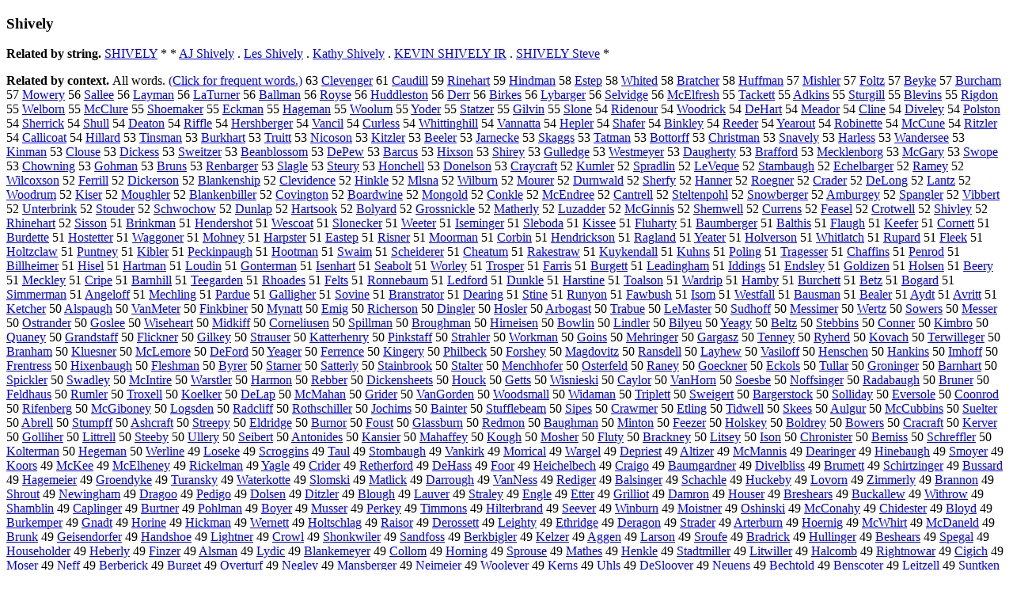

--- FILE ---
content_type: text/html; charset=UTF-8
request_url: https://www.cis.lmu.de/schuetze/e/e/eS/eSh/eShi/eShiv/OtHeR/leShively.html
body_size: 92583
content:
<!DOCTYPE html PUBLIC "-//W3C//DTD XHTML 1.0 Transitional//EN""http://www.w3.org/TR/xhtml1/DTD/xhtml1-transitional.dtd"><html xmlns="http://www.w3.org/1999/xhtml"><head><meta http-equiv="Content-Type" content="text/html; charset=utf-8" />
<title>Shively</title><h3>Shively</h3><b>Related by string.</b> <a href="http://cis.lmu.de/schuetze/e/e/eS/eSH/eSHI/OtHeR/eSHIVELY.html">SHIVELY</a>  *  *  <a href="http://cis.lmu.de/schuetze/e/e/eA/eAJ/OtHeR/eAJ_Shively.html">AJ Shively</a>  .  <a href="http://cis.lmu.de/schuetze/e/e/eL/eLe/eLes/OtHeR/eLes_Shively.html">Les Shively</a>  .  <a href="http://cis.lmu.de/schuetze/e/e/eK/eKa/eKat/eKath/eKathy/OtHeR/eKathy_Shively.html">Kathy Shively</a>  .  <a href="http://cis.lmu.de/schuetze/e/e/eK/eKE/eKEV/eKEVI/eKEVIN/eKEVIN_SHIVELY_IR.html">KEVIN SHIVELY IR</a>  .  <a href="http://cis.lmu.de/schuetze/e/e/eS/eSH/eSHI/OtHeR/eSHIVELY_Steve.html">SHIVELY Steve</a>  * 
<p><b>Related by context. </b>All words. <a href="eShively.html">(Click for frequent words.)</a> 63 <a href="http://cis.lmu.de/schuetze/e/e/eC/eCl/eCle/eClev/eCleve/OtHeR/eClevenger.html">Clevenger</a> 61 <a href="http://cis.lmu.de/schuetze/e/e/eC/eCa/eCau/OtHeR/eCaudill.html">Caudill</a> 59 <a href="http://cis.lmu.de/schuetze/e/e/eR/eRi/eRin/OtHeR/eRinehart.html">Rinehart</a> 59 <a href="http://cis.lmu.de/schuetze/e/e/eH/eHi/eHin/eHind/OtHeR/eHindman.html">Hindman</a> 58 <a href="http://cis.lmu.de/schuetze/e/e/eE/eEs/eEst/eEste/OtHeR/eEstep.html">Estep</a> 58 <a href="http://cis.lmu.de/schuetze/e/e/eW/eWh/eWhi/eWhit/eWhite/OtHeR/eWhited.html">Whited</a> 58 <a href="http://cis.lmu.de/schuetze/e/e/eB/eBr/eBra/eBrat/OtHeR/eBratcher.html">Bratcher</a> 58 <a href="http://cis.lmu.de/schuetze/e/e/eH/eHu/OtHeR/eHuffman.html">Huffman</a> 57 <a href="http://cis.lmu.de/schuetze/e/e/eM/eMi/eMis/eMish/OtHeR/eMishler.html">Mishler</a> 57 <a href="http://cis.lmu.de/schuetze/e/e/eF/eFo/eFol/eFolt/eFoltz.html">Foltz</a> 57 <a href="http://cis.lmu.de/schuetze/e/e/eB/eBe/eBey/eBeyk/eBeyke.html">Beyke</a> 57 <a href="http://cis.lmu.de/schuetze/e/e/eB/eBu/eBur/OtHeR/eBurcham.html">Burcham</a> 57 <a href="http://cis.lmu.de/schuetze/e/e/eM/eMo/eMow/OtHeR/eMowery.html">Mowery</a> 56 <a href="http://cis.lmu.de/schuetze/e/e/eS/eSa/eSal/eSall/eSalle/eSallee.html">Sallee</a> 56 <a href="http://cis.lmu.de/schuetze/e/e/eL/eLa/eLay/OtHeR/eLayman.html">Layman</a> 56 <a href="http://cis.lmu.de/schuetze/e/e/eL/eLa/OtHeR/eLaTurner.html">LaTurner</a> 56 <a href="http://cis.lmu.de/schuetze/e/e/eB/eBa/eBal/eBall/OtHeR/eBallman.html">Ballman</a> 56 <a href="http://cis.lmu.de/schuetze/e/e/eR/eRo/eRoy/eRoys/eRoyse.html">Royse</a> 56 <a href="http://cis.lmu.de/schuetze/e/e/eH/eHu/eHud/OtHeR/eHuddleston.html">Huddleston</a> 56 <a href="http://cis.lmu.de/schuetze/e/e/eD/eDe/eDer/OtHeR/eDerr.html">Derr</a> 56 <a href="http://cis.lmu.de/schuetze/e/e/eB/eBi/eBir/eBirk/eBirke/eBirkes.html">Birkes</a> 56 <a href="http://cis.lmu.de/schuetze/e/e/eL/eLy/OtHeR/eLybarger.html">Lybarger</a> 56 <a href="http://cis.lmu.de/schuetze/e/e/eS/eSe/eSel/OtHeR/eSelvidge.html">Selvidge</a> 56 <a href="http://cis.lmu.de/schuetze/e/e/eM/eMc/eMcE/eMcElfresh.html">McElfresh</a> 55 <a href="http://cis.lmu.de/schuetze/e/e/eT/eTa/eTac/OtHeR/eTackett.html">Tackett</a> 55 <a href="http://cis.lmu.de/schuetze/e/e/eA/eAd/OtHeR/eAdkins.html">Adkins</a> 55 <a href="http://cis.lmu.de/schuetze/e/e/eS/eSt/eStu/eStur/OtHeR/eSturgill.html">Sturgill</a> 55 <a href="http://cis.lmu.de/schuetze/e/e/eB/eBl/eBle/OtHeR/eBlevins.html">Blevins</a> 55 <a href="http://cis.lmu.de/schuetze/e/e/eR/eRi/eRig/OtHeR/eRigdon.html">Rigdon</a> 55 <a href="http://cis.lmu.de/schuetze/e/e/eW/eWe/eWel/OtHeR/eWelborn.html">Welborn</a> 55 <a href="http://cis.lmu.de/schuetze/e/e/eM/eMc/eMcC/eMcCl/OtHeR/eMcClure.html">McClure</a> 55 <a href="http://cis.lmu.de/schuetze/e/e/eS/eSh/eSho/eShoe/OtHeR/eShoemaker.html">Shoemaker</a> 55 <a href="http://cis.lmu.de/schuetze/e/e/eE/eEc/eEck/OtHeR/eEckman.html">Eckman</a> 55 <a href="http://cis.lmu.de/schuetze/e/e/eH/eHa/eHag/eHage/OtHeR/eHageman.html">Hageman</a> 55 <a href="http://cis.lmu.de/schuetze/e/e/eW/eWo/eWoo/eWool/eWoolu/eWoolum.html">Woolum</a> 55 <a href="http://cis.lmu.de/schuetze/e/e/eY/eYo/OtHeR/eYoder.html">Yoder</a> 55 <a href="http://cis.lmu.de/schuetze/e/e/eS/eSt/eSta/eStat/OtHeR/eStatzer.html">Statzer</a> 55 <a href="http://cis.lmu.de/schuetze/e/e/eG/eGi/eGil/OtHeR/eGilvin.html">Gilvin</a> 55 <a href="http://cis.lmu.de/schuetze/e/e/eS/eSl/eSlo/eSlon/eSlone.html">Slone</a> 54 <a href="http://cis.lmu.de/schuetze/e/e/eR/eRi/eRid/eRide/OtHeR/eRidenour.html">Ridenour</a> 54 <a href="http://cis.lmu.de/schuetze/e/e/eW/eWo/eWoo/eWood/OtHeR/eWoodrick.html">Woodrick</a> 54 <a href="http://cis.lmu.de/schuetze/e/e/eD/eDe/OtHeR/eDeHart.html">DeHart</a> 54 <a href="http://cis.lmu.de/schuetze/e/e/eM/eMe/eMea/eMead/eMeado/OtHeR/eMeador.html">Meador</a> 54 <a href="http://cis.lmu.de/schuetze/e/e/eC/eCl/eCli/eClin/OtHeR/eCline.html">Cline</a> 54 <a href="http://cis.lmu.de/schuetze/e/e/eD/eDi/eDiv/eDive/OtHeR/eDiveley.html">Diveley</a> 54 <a href="http://cis.lmu.de/schuetze/e/e/eP/ePo/ePol/OtHeR/ePolston.html">Polston</a> 54 <a href="http://cis.lmu.de/schuetze/e/e/eS/eSh/eShe/eSher/eSherr/eSherri/eSherric/eSherrick.html">Sherrick</a> 54 <a href="http://cis.lmu.de/schuetze/e/e/eS/eSh/eShu/eShul/eShull.html">Shull</a> 54 <a href="http://cis.lmu.de/schuetze/e/e/eD/eDe/eDea/eDeat/eDeato/eDeaton.html">Deaton</a> 54 <a href="http://cis.lmu.de/schuetze/e/e/eR/eRi/eRif/OtHeR/eRiffle.html">Riffle</a> 54 <a href="http://cis.lmu.de/schuetze/e/e/eH/eHe/eHer/eHers/eHersh/OtHeR/eHershberger.html">Hershberger</a> 54 <a href="http://cis.lmu.de/schuetze/e/e/eV/eVa/eVan/eVanc/eVanci/eVancil.html">Vancil</a> 54 <a href="http://cis.lmu.de/schuetze/e/e/eC/eCu/eCur/OtHeR/eCurless.html">Curless</a> 54 <a href="http://cis.lmu.de/schuetze/e/e/eW/eWh/eWhi/eWhit/eWhitt/OtHeR/eWhittinghill.html">Whittinghill</a> 54 <a href="http://cis.lmu.de/schuetze/e/e/eV/eVa/eVan/OtHeR/eVannatta.html">Vannatta</a> 54 <a href="http://cis.lmu.de/schuetze/e/e/eH/eHe/eHep/OtHeR/eHepler.html">Hepler</a> 54 <a href="http://cis.lmu.de/schuetze/e/e/eS/eSh/eSha/eShaf/eShafe/eShafer.html">Shafer</a> 54 <a href="http://cis.lmu.de/schuetze/e/e/eB/eBi/eBin/OtHeR/eBinkley.html">Binkley</a> 54 <a href="http://cis.lmu.de/schuetze/e/e/eR/eRe/eRee/eReed/eReede/eReeder.html">Reeder</a> 54 <a href="http://cis.lmu.de/schuetze/e/e/eY/eYe/eYea/eYear/OtHeR/eYearout.html">Yearout</a> 54 <a href="http://cis.lmu.de/schuetze/e/e/eR/eRo/eRob/eRobi/eRobin/OtHeR/eRobinette.html">Robinette</a> 54 <a href="http://cis.lmu.de/schuetze/e/e/eM/eMc/eMcC/OtHeR/eMcCune.html">McCune</a> 54 <a href="http://cis.lmu.de/schuetze/e/e/eR/eRi/eRit/OtHeR/eRitzler.html">Ritzler</a> 54 <a href="http://cis.lmu.de/schuetze/e/e/eC/eCa/eCal/eCall/eCalli/OtHeR/eCallicoat.html">Callicoat</a> 54 <a href="http://cis.lmu.de/schuetze/e/e/eH/eHi/eHil/eHill/eHilla/eHillar/eHillard.html">Hillard</a> 53 <a href="http://cis.lmu.de/schuetze/e/e/eT/eTi/eTin/OtHeR/eTinsman.html">Tinsman</a> 53 <a href="http://cis.lmu.de/schuetze/e/e/eB/eBu/eBur/eBurk/OtHeR/eBurkhart.html">Burkhart</a> 53 <a href="http://cis.lmu.de/schuetze/e/e/eT/eTr/eTru/OtHeR/eTruitt.html">Truitt</a> 53 <a href="http://cis.lmu.de/schuetze/e/e/eN/eNi/eNic/eNico/OtHeR/eNicoson.html">Nicoson</a> 53 <a href="http://cis.lmu.de/schuetze/e/e/eK/eKi/eKit/OtHeR/eKitzler.html">Kitzler</a> 53 <a href="http://cis.lmu.de/schuetze/e/e/eB/eBe/eBee/OtHeR/eBeeler.html">Beeler</a> 53 <a href="http://cis.lmu.de/schuetze/e/e/eJ/eJa/eJar/OtHeR/eJarnecke.html">Jarnecke</a> 53 <a href="http://cis.lmu.de/schuetze/e/e/eS/eSk/eSka/OtHeR/eSkaggs.html">Skaggs</a> 53 <a href="http://cis.lmu.de/schuetze/e/e/eT/eTa/eTat/OtHeR/eTatman.html">Tatman</a> 53 <a href="http://cis.lmu.de/schuetze/e/e/eB/eBo/eBot/eBott/OtHeR/eBottorff.html">Bottorff</a> 53 <a href="http://cis.lmu.de/schuetze/e/e/eC/eCh/eChr/eChri/eChris/eChrist/OtHeR/eChristman.html">Christman</a> 53 <a href="http://cis.lmu.de/schuetze/e/e/eS/eSn/eSna/OtHeR/eSnavely.html">Snavely</a> 53 <a href="http://cis.lmu.de/schuetze/e/e/eH/eHa/eHar/eHarl/eHarle/eHarles/eHarless.html">Harless</a> 53 <a href="http://cis.lmu.de/schuetze/e/e/eW/eWa/eWan/eWand/OtHeR/eWandersee.html">Wandersee</a> 53 <a href="http://cis.lmu.de/schuetze/e/e/eK/eKi/eKin/OtHeR/eKinman.html">Kinman</a> 53 <a href="http://cis.lmu.de/schuetze/e/e/eC/eCl/eClo/eClou/eClous/eClouse.html">Clouse</a> 53 <a href="http://cis.lmu.de/schuetze/e/e/eD/eDi/eDic/eDick/OtHeR/eDickess.html">Dickess</a> 53 <a href="http://cis.lmu.de/schuetze/e/e/eS/eSw/eSwe/OtHeR/eSweitzer.html">Sweitzer</a> 53 <a href="http://cis.lmu.de/schuetze/e/e/eB/eBe/eBea/eBean/OtHeR/eBeanblossom.html">Beanblossom</a> 53 <a href="http://cis.lmu.de/schuetze/e/e/eD/eDe/eDeP/eDePe/eDePew.html">DePew</a> 53 <a href="http://cis.lmu.de/schuetze/e/e/eB/eBa/eBar/eBarc/eBarcu/eBarcus.html">Barcus</a> 53 <a href="http://cis.lmu.de/schuetze/e/e/eH/eHi/OtHeR/eHixson.html">Hixson</a> 53 <a href="http://cis.lmu.de/schuetze/e/e/eS/eSh/eShi/eShir/eShire/eShirey.html">Shirey</a> 53 <a href="http://cis.lmu.de/schuetze/e/e/eG/eGu/eGul/eGull/OtHeR/eGulledge.html">Gulledge</a> 53 <a href="http://cis.lmu.de/schuetze/e/e/eW/eWe/eWes/eWest/eWestm/OtHeR/eWestmeyer.html">Westmeyer</a> 53 <a href="http://cis.lmu.de/schuetze/e/e/eD/eDa/eDau/OtHeR/eDaugherty.html">Daugherty</a> 53 <a href="http://cis.lmu.de/schuetze/e/e/eB/eBr/eBra/OtHeR/eBrafford.html">Brafford</a> 53 <a href="http://cis.lmu.de/schuetze/e/e/eM/eMe/eMec/OtHeR/eMecklenborg.html">Mecklenborg</a> 53 <a href="http://cis.lmu.de/schuetze/e/e/eM/eMc/eMcG/OtHeR/eMcGary.html">McGary</a> 53 <a href="http://cis.lmu.de/schuetze/e/e/eS/eSw/eSwo/eSwop/eSwope.html">Swope</a> 53 <a href="http://cis.lmu.de/schuetze/e/e/eC/eCh/eCho/eChow/OtHeR/eChowning.html">Chowning</a> 53 <a href="http://cis.lmu.de/schuetze/e/e/eG/eGo/OtHeR/eGohman.html">Gohman</a> 53 <a href="http://cis.lmu.de/schuetze/e/e/eB/eBr/eBru/eBrun/OtHeR/eBruns.html">Bruns</a> 53 <a href="http://cis.lmu.de/schuetze/e/e/eR/eRe/eRen/OtHeR/eRenbarger.html">Renbarger</a> 53 <a href="http://cis.lmu.de/schuetze/e/e/eS/eSl/eSla/OtHeR/eSlagle.html">Slagle</a> 53 <a href="http://cis.lmu.de/schuetze/e/e/eS/eSt/eSte/OtHeR/eSteury.html">Steury</a> 53 <a href="http://cis.lmu.de/schuetze/e/e/eH/eHo/eHon/OtHeR/eHonchell.html">Honchell</a> 53 <a href="http://cis.lmu.de/schuetze/e/e/eD/eDo/eDon/eDone/OtHeR/eDonelson.html">Donelson</a> 53 <a href="http://cis.lmu.de/schuetze/e/e/eC/eCr/eCra/OtHeR/eCraycraft.html">Craycraft</a> 52 <a href="http://cis.lmu.de/schuetze/e/e/eK/eKu/eKum/OtHeR/eKumler.html">Kumler</a> 52 <a href="http://cis.lmu.de/schuetze/e/e/eS/eSp/eSpr/eSpra/OtHeR/eSpradlin.html">Spradlin</a> 52 <a href="http://cis.lmu.de/schuetze/e/e/eL/eLe/OtHeR/eLeVeque.html">LeVeque</a> 52 <a href="http://cis.lmu.de/schuetze/e/e/eS/eSt/eSta/eStam/OtHeR/eStambaugh.html">Stambaugh</a> 52 <a href="http://cis.lmu.de/schuetze/e/e/eE/eEc/eEch/OtHeR/eEchelbarger.html">Echelbarger</a> 52 <a href="http://cis.lmu.de/schuetze/e/e/eR/eRa/eRam/eRame/OtHeR/eRamey.html">Ramey</a> 52 <a href="http://cis.lmu.de/schuetze/e/e/eW/eWi/eWil/OtHeR/eWilcoxson.html">Wilcoxson</a> 52 <a href="http://cis.lmu.de/schuetze/e/e/eF/eFe/eFer/eFerr/OtHeR/eFerrill.html">Ferrill</a> 52 <a href="http://cis.lmu.de/schuetze/e/e/eD/eDi/eDic/eDick/OtHeR/eDickerson.html">Dickerson</a> 52 <a href="http://cis.lmu.de/schuetze/e/e/eB/eBl/eBla/eBlan/OtHeR/eBlankenship.html">Blankenship</a> 52 <a href="http://cis.lmu.de/schuetze/e/e/eC/eCl/eCle/eClev/OtHeR/eClevidence.html">Clevidence</a> 52 <a href="http://cis.lmu.de/schuetze/e/e/eH/eHi/eHin/OtHeR/eHinkle.html">Hinkle</a> 52 <a href="http://cis.lmu.de/schuetze/e/e/eM/eMl/OtHeR/eMlsna.html">Mlsna</a> 52 <a href="http://cis.lmu.de/schuetze/e/e/eW/eWi/eWil/OtHeR/eWilburn.html">Wilburn</a> 52 <a href="http://cis.lmu.de/schuetze/e/e/eM/eMo/eMou/eMour/eMoure/eMourer.html">Mourer</a> 52 <a href="http://cis.lmu.de/schuetze/e/e/eD/eDu/eDur/OtHeR/eDurnwald.html">Durnwald</a> 52 <a href="http://cis.lmu.de/schuetze/e/e/eS/eSh/eShe/eSher/eSherf/eSherfy.html">Sherfy</a> 52 <a href="http://cis.lmu.de/schuetze/e/e/eH/eHa/eHan/eHann/eHanne/eHanner.html">Hanner</a> 52 <a href="http://cis.lmu.de/schuetze/e/e/eR/eRo/eRoe/OtHeR/eRoegner.html">Roegner</a> 52 <a href="http://cis.lmu.de/schuetze/e/e/eC/eCr/eCra/OtHeR/eCrader.html">Crader</a> 52 <a href="http://cis.lmu.de/schuetze/e/e/eD/eDe/eDeL/OtHeR/eDeLong.html">DeLong</a> 52 <a href="http://cis.lmu.de/schuetze/e/e/eL/eLa/eLan/eLant/OtHeR/eLantz.html">Lantz</a> 52 <a href="http://cis.lmu.de/schuetze/e/e/eW/eWo/eWoo/eWood/OtHeR/eWoodrum.html">Woodrum</a> 52 <a href="http://cis.lmu.de/schuetze/e/e/eK/eKi/eKis/eKise/eKiser.html">Kiser</a> 52 <a href="http://cis.lmu.de/schuetze/e/e/eM/eMo/eMou/OtHeR/eMoughler.html">Moughler</a> 52 <a href="http://cis.lmu.de/schuetze/e/e/eB/eBl/eBla/eBlan/OtHeR/eBlankenbiller.html">Blankenbiller</a> 52 <a href="http://cis.lmu.de/schuetze/e/e/eC/eCo/eCov/OtHeR/eCovington.html">Covington</a> 52 <a href="http://cis.lmu.de/schuetze/e/e/eB/eBo/eBoa/eBoar/eBoard/OtHeR/eBoardwine.html">Boardwine</a> 52 <a href="http://cis.lmu.de/schuetze/e/e/eM/eMo/eMon/eMong/eMongo/eMongol/eMongold.html">Mongold</a> 52 <a href="http://cis.lmu.de/schuetze/e/e/eC/eCo/eCon/OtHeR/eConkle.html">Conkle</a> 52 <a href="http://cis.lmu.de/schuetze/e/e/eM/eMc/eMcE/eMcEndree.html">McEndree</a> 52 <a href="http://cis.lmu.de/schuetze/e/e/eC/eCa/eCan/eCant/OtHeR/eCantrell.html">Cantrell</a> 52 <a href="http://cis.lmu.de/schuetze/e/e/eS/eSt/eSte/eStel/OtHeR/eSteltenpohl.html">Steltenpohl</a> 52 <a href="http://cis.lmu.de/schuetze/e/e/eS/eSn/eSno/eSnow/eSnowb/OtHeR/eSnowberger.html">Snowberger</a> 52 <a href="http://cis.lmu.de/schuetze/e/e/eA/eAm/eAmb/eAmbu/OtHeR/eAmburgey.html">Amburgey</a> 52 <a href="http://cis.lmu.de/schuetze/e/e/eS/eSp/eSpa/eSpan/OtHeR/eSpangler.html">Spangler</a> 52 <a href="http://cis.lmu.de/schuetze/e/e/eV/eVi/eVib/OtHeR/eVibbert.html">Vibbert</a> 52 <a href="http://cis.lmu.de/schuetze/e/e/eU/eUn/eUnt/OtHeR/eUnterbrink.html">Unterbrink</a> 52 <a href="http://cis.lmu.de/schuetze/e/e/eS/eSt/eSto/OtHeR/eStouder.html">Stouder</a> 52 <a href="http://cis.lmu.de/schuetze/e/e/eS/eSc/eSch/eSchw/OtHeR/eSchwochow.html">Schwochow</a> 52 <a href="http://cis.lmu.de/schuetze/e/e/eD/eDu/eDun/OtHeR/eDunlap.html">Dunlap</a> 52 <a href="http://cis.lmu.de/schuetze/e/e/eH/eHa/eHar/eHart/OtHeR/eHartsook.html">Hartsook</a> 52 <a href="http://cis.lmu.de/schuetze/e/e/eB/eBo/eBol/OtHeR/eBolyard.html">Bolyard</a> 52 <a href="http://cis.lmu.de/schuetze/e/e/eG/eGr/eGro/eGros/eGross/OtHeR/eGrossnickle.html">Grossnickle</a> 52 <a href="http://cis.lmu.de/schuetze/e/e/eM/eMa/eMat/eMath/eMathe/OtHeR/eMatherly.html">Matherly</a> 52 <a href="http://cis.lmu.de/schuetze/e/e/eL/eLu/eLuz/OtHeR/eLuzadder.html">Luzadder</a> 52 <a href="http://cis.lmu.de/schuetze/e/e/eM/eMc/eMcG/OtHeR/eMcGinnis.html">McGinnis</a> 52 <a href="http://cis.lmu.de/schuetze/e/e/eS/eSh/eShe/OtHeR/eShemwell.html">Shemwell</a> 52 <a href="http://cis.lmu.de/schuetze/e/e/eC/eCu/eCur/eCurr/eCurre/eCurren/OtHeR/eCurrens.html">Currens</a> 52 <a href="http://cis.lmu.de/schuetze/e/e/eF/eFe/eFea/OtHeR/eFeasel.html">Feasel</a> 52 <a href="http://cis.lmu.de/schuetze/e/e/eC/eCr/eCro/OtHeR/eCrotwell.html">Crotwell</a> 52 <a href="http://cis.lmu.de/schuetze/e/e/eS/eSh/eShi/eShiv/OtHeR/eShivley.html">Shivley</a> 52 <a href="http://cis.lmu.de/schuetze/e/e/eR/eRh/eRhi/OtHeR/eRhinehart.html">Rhinehart</a> 52 <a href="http://cis.lmu.de/schuetze/e/e/eS/eSi/eSis/OtHeR/eSisson.html">Sisson</a> 51 <a href="http://cis.lmu.de/schuetze/e/e/eB/eBr/eBri/eBrin/OtHeR/eBrinkman.html">Brinkman</a> 51 <a href="http://cis.lmu.de/schuetze/e/e/eH/eHe/eHen/eHend/OtHeR/eHendershot.html">Hendershot</a> 51 <a href="http://cis.lmu.de/schuetze/e/e/eW/eWe/eWes/OtHeR/eWescoat.html">Wescoat</a> 51 <a href="http://cis.lmu.de/schuetze/e/e/eS/eSl/eSlo/OtHeR/eSlonecker.html">Slonecker</a> 51 <a href="http://cis.lmu.de/schuetze/e/e/eW/eWe/eWee/OtHeR/eWeeter.html">Weeter</a> 51 <a href="http://cis.lmu.de/schuetze/e/e/eI/eIs/eIse/OtHeR/eIseminger.html">Iseminger</a> 51 <a href="http://cis.lmu.de/schuetze/e/e/eS/eSl/eSle/OtHeR/eSleboda.html">Sleboda</a> 51 <a href="http://cis.lmu.de/schuetze/e/e/eK/eKi/eKis/eKiss/eKisse/eKissee.html">Kissee</a> 51 <a href="http://cis.lmu.de/schuetze/e/e/eF/eFl/eFlu/OtHeR/eFluharty.html">Fluharty</a> 51 <a href="http://cis.lmu.de/schuetze/e/e/eB/eBa/eBau/OtHeR/eBaumberger.html">Baumberger</a> 51 <a href="http://cis.lmu.de/schuetze/e/e/eB/eBa/eBal/eBalt/OtHeR/eBalthis.html">Balthis</a> 51 <a href="http://cis.lmu.de/schuetze/e/e/eF/eFl/eFla/OtHeR/eFlaugh.html">Flaugh</a> 51 <a href="http://cis.lmu.de/schuetze/e/e/eK/eKe/eKee/OtHeR/eKeefer.html">Keefer</a> 51 <a href="http://cis.lmu.de/schuetze/e/e/eC/eCo/eCor/eCorn/eCorne/eCornet/eCornett.html">Cornett</a> 51 <a href="http://cis.lmu.de/schuetze/e/e/eB/eBu/eBur/OtHeR/eBurdette.html">Burdette</a> 51 <a href="http://cis.lmu.de/schuetze/e/e/eH/eHo/eHos/eHost/OtHeR/eHostetter.html">Hostetter</a> 51 <a href="http://cis.lmu.de/schuetze/e/e/eW/eWa/eWag/OtHeR/eWaggoner.html">Waggoner</a> 51 <a href="http://cis.lmu.de/schuetze/e/e/eM/eMo/eMoh/OtHeR/eMohney.html">Mohney</a> 51 <a href="http://cis.lmu.de/schuetze/e/e/eH/eHa/eHar/eHarp/OtHeR/eHarpster.html">Harpster</a> 51 <a href="http://cis.lmu.de/schuetze/e/e/eE/eEa/eEas/eEast/eEaste/OtHeR/eEastep.html">Eastep</a> 51 <a href="http://cis.lmu.de/schuetze/e/e/eR/eRi/eRis/OtHeR/eRisner.html">Risner</a> 51 <a href="http://cis.lmu.de/schuetze/e/e/eM/eMo/eMoo/eMoor/OtHeR/eMoorman.html">Moorman</a> 51 <a href="http://cis.lmu.de/schuetze/e/e/eC/eCo/eCor/eCorb/eCorbi/eCorbin.html">Corbin</a> 51 <a href="http://cis.lmu.de/schuetze/e/e/eH/eHe/eHen/eHend/eHendr/eHendri/OtHeR/eHendrickson.html">Hendrickson</a> 51 <a href="http://cis.lmu.de/schuetze/e/e/eR/eRa/eRag/OtHeR/eRagland.html">Ragland</a> 51 <a href="http://cis.lmu.de/schuetze/e/e/eY/eYe/eYea/OtHeR/eYeater.html">Yeater</a> 51 <a href="http://cis.lmu.de/schuetze/e/e/eH/eHo/eHol/OtHeR/eHolverson.html">Holverson</a> 51 <a href="http://cis.lmu.de/schuetze/e/e/eW/eWh/eWhi/eWhit/OtHeR/eWhitlatch.html">Whitlatch</a> 51 <a href="http://cis.lmu.de/schuetze/e/e/eR/eRu/eRup/OtHeR/eRupard.html">Rupard</a> 51 <a href="http://cis.lmu.de/schuetze/e/e/eF/eFl/eFle/eFlee/OtHeR/eFleek.html">Fleek</a> 51 <a href="http://cis.lmu.de/schuetze/e/e/eH/eHo/eHol/eHolt/OtHeR/eHoltzclaw.html">Holtzclaw</a> 51 <a href="http://cis.lmu.de/schuetze/e/e/eP/ePu/ePun/ePunt/OtHeR/ePuntney.html">Puntney</a> 51 <a href="http://cis.lmu.de/schuetze/e/e/eK/eKi/eKib/OtHeR/eKibler.html">Kibler</a> 51 <a href="http://cis.lmu.de/schuetze/e/e/eP/ePe/ePec/OtHeR/ePeckinpaugh.html">Peckinpaugh</a> 51 <a href="http://cis.lmu.de/schuetze/e/e/eH/eHo/eHoo/OtHeR/eHootman.html">Hootman</a> 51 <a href="http://cis.lmu.de/schuetze/e/e/eS/eSw/eSwa/eSwai/eSwaim.html">Swaim</a> 51 <a href="http://cis.lmu.de/schuetze/e/e/eS/eSc/eSch/eSche/OtHeR/eScheiderer.html">Scheiderer</a> 51 <a href="http://cis.lmu.de/schuetze/e/e/eC/eCh/eChe/eChea/OtHeR/eCheatum.html">Cheatum</a> 51 <a href="http://cis.lmu.de/schuetze/e/e/eR/eRa/eRak/eRake/eRakes/OtHeR/eRakestraw.html">Rakestraw</a> 51 <a href="http://cis.lmu.de/schuetze/e/e/eK/eKu/OtHeR/eKuykendall.html">Kuykendall</a> 51 <a href="http://cis.lmu.de/schuetze/e/e/eK/eKu/OtHeR/eKuhns.html">Kuhns</a> 51 <a href="http://cis.lmu.de/schuetze/e/e/eP/ePo/ePol/ePoli/ePolin/ePoling.html">Poling</a> 51 <a href="http://cis.lmu.de/schuetze/e/e/eT/eTr/eTra/OtHeR/eTragesser.html">Tragesser</a> 51 <a href="http://cis.lmu.de/schuetze/e/e/eC/eCh/eCha/OtHeR/eChaffins.html">Chaffins</a> 51 <a href="http://cis.lmu.de/schuetze/e/e/eP/ePe/ePen/OtHeR/ePenrod.html">Penrod</a> 51 <a href="http://cis.lmu.de/schuetze/e/e/eB/eBi/eBil/eBill/OtHeR/eBillheimer.html">Billheimer</a> 51 <a href="http://cis.lmu.de/schuetze/e/e/eH/eHi/eHis/eHise/eHisel.html">Hisel</a> 51 <a href="http://cis.lmu.de/schuetze/e/e/eH/eHa/eHar/eHart/OtHeR/eHartman.html">Hartman</a> 51 <a href="http://cis.lmu.de/schuetze/e/e/eL/eLo/eLou/eLoud/eLoudi/eLoudin.html">Loudin</a> 51 <a href="http://cis.lmu.de/schuetze/e/e/eG/eGo/eGon/OtHeR/eGonterman.html">Gonterman</a> 51 <a href="http://cis.lmu.de/schuetze/e/e/eI/eIs/eIse/OtHeR/eIsenhart.html">Isenhart</a> 51 <a href="http://cis.lmu.de/schuetze/e/e/eS/eSe/eSea/eSeab/OtHeR/eSeabolt.html">Seabolt</a> 51 <a href="http://cis.lmu.de/schuetze/e/e/eW/eWo/eWor/eWorl/eWorle/eWorley.html">Worley</a> 51 <a href="http://cis.lmu.de/schuetze/e/e/eT/eTr/eTro/OtHeR/eTrosper.html">Trosper</a> 51 <a href="http://cis.lmu.de/schuetze/e/e/eF/eFa/eFar/eFarr/eFarri/eFarris.html">Farris</a> 51 <a href="http://cis.lmu.de/schuetze/e/e/eB/eBu/eBur/eBurg/OtHeR/eBurgett.html">Burgett</a> 51 <a href="http://cis.lmu.de/schuetze/e/e/eL/eLe/eLea/eLead/OtHeR/eLeadingham.html">Leadingham</a> 51 <a href="http://cis.lmu.de/schuetze/e/e/eI/eId/OtHeR/eIddings.html">Iddings</a> 51 <a href="http://cis.lmu.de/schuetze/e/e/eE/eEn/eEnd/OtHeR/eEndsley.html">Endsley</a> 51 <a href="http://cis.lmu.de/schuetze/e/e/eG/eGo/eGol/eGold/OtHeR/eGoldizen.html">Goldizen</a> 51 <a href="http://cis.lmu.de/schuetze/e/e/eH/eHo/eHol/OtHeR/eHolsen.html">Holsen</a> 51 <a href="http://cis.lmu.de/schuetze/e/e/eB/eBe/eBee/eBeer/OtHeR/eBeery.html">Beery</a> 51 <a href="http://cis.lmu.de/schuetze/e/e/eM/eMe/eMec/OtHeR/eMeckley.html">Meckley</a> 51 <a href="http://cis.lmu.de/schuetze/e/e/eC/eCr/eCri/eCrip/eCripe.html">Cripe</a> 51 <a href="http://cis.lmu.de/schuetze/e/e/eB/eBa/eBar/eBarn/OtHeR/eBarnhill.html">Barnhill</a> 51 <a href="http://cis.lmu.de/schuetze/e/e/eT/eTe/eTee/OtHeR/eTeegarden.html">Teegarden</a> 51 <a href="http://cis.lmu.de/schuetze/e/e/eR/eRh/eRho/OtHeR/eRhoades.html">Rhoades</a> 51 <a href="http://cis.lmu.de/schuetze/e/e/eF/eFe/eFel/eFelt/eFelts.html">Felts</a> 51 <a href="http://cis.lmu.de/schuetze/e/e/eR/eRo/eRon/eRonn/OtHeR/eRonnebaum.html">Ronnebaum</a> 51 <a href="http://cis.lmu.de/schuetze/e/e/eL/eLe/eLed/OtHeR/eLedford.html">Ledford</a> 51 <a href="http://cis.lmu.de/schuetze/e/e/eD/eDu/eDun/OtHeR/eDunkle.html">Dunkle</a> 51 <a href="http://cis.lmu.de/schuetze/e/e/eH/eHa/eHar/eHars/OtHeR/eHarstine.html">Harstine</a> 51 <a href="http://cis.lmu.de/schuetze/e/e/eT/eTo/eToa/OtHeR/eToalson.html">Toalson</a> 51 <a href="http://cis.lmu.de/schuetze/e/e/eW/eWa/eWar/eWard/OtHeR/eWardrip.html">Wardrip</a> 51 <a href="http://cis.lmu.de/schuetze/e/e/eH/eHa/eHam/eHamb/OtHeR/eHamby.html">Hamby</a> 51 <a href="http://cis.lmu.de/schuetze/e/e/eB/eBu/eBur/OtHeR/eBurchett.html">Burchett</a> 51 <a href="http://cis.lmu.de/schuetze/e/e/eB/eBe/eBet/OtHeR/eBetz.html">Betz</a> 51 <a href="http://cis.lmu.de/schuetze/e/e/eB/eBo/eBog/OtHeR/eBogard.html">Bogard</a> 51 <a href="http://cis.lmu.de/schuetze/e/e/eS/eSi/eSim/OtHeR/eSimmerman.html">Simmerman</a> 51 <a href="http://cis.lmu.de/schuetze/e/e/eA/eAn/eAng/eAnge/eAngel/eAngelo/eAngelof/eAngeloff.html">Angeloff</a> 51 <a href="http://cis.lmu.de/schuetze/e/e/eM/eMe/eMec/eMech/OtHeR/eMechling.html">Mechling</a> 51 <a href="http://cis.lmu.de/schuetze/e/e/eP/ePa/ePar/ePard/ePardu/ePardue.html">Pardue</a> 51 <a href="http://cis.lmu.de/schuetze/e/e/eG/eGa/eGal/eGall/eGalli/OtHeR/eGalligher.html">Galligher</a> 51 <a href="http://cis.lmu.de/schuetze/e/e/eS/eSo/eSov/eSovi/eSovin/eSovine.html">Sovine</a> 51 <a href="http://cis.lmu.de/schuetze/e/e/eB/eBr/eBra/eBran/OtHeR/eBranstrator.html">Branstrator</a> 51 <a href="http://cis.lmu.de/schuetze/e/e/eD/eDe/eDea/eDear/OtHeR/eDearing.html">Dearing</a> 51 <a href="http://cis.lmu.de/schuetze/e/e/eS/eSt/eSti/eStin/OtHeR/eStine.html">Stine</a> 51 <a href="http://cis.lmu.de/schuetze/e/e/eR/eRu/eRun/OtHeR/eRunyon.html">Runyon</a> 51 <a href="http://cis.lmu.de/schuetze/e/e/eF/eFa/eFaw/OtHeR/eFawbush.html">Fawbush</a> 51 <a href="http://cis.lmu.de/schuetze/e/e/eI/eIs/eIso/OtHeR/eIsom.html">Isom</a> 51 <a href="http://cis.lmu.de/schuetze/e/e/eW/eWe/eWes/eWest/eWestf/OtHeR/eWestfall.html">Westfall</a> 51 <a href="http://cis.lmu.de/schuetze/e/e/eB/eBa/eBau/OtHeR/eBausman.html">Bausman</a> 51 <a href="http://cis.lmu.de/schuetze/e/e/eB/eBe/eBea/OtHeR/eBealer.html">Bealer</a> 51 <a href="http://cis.lmu.de/schuetze/e/e/eA/eAy/eAyd/eAydt.html">Aydt</a> 51 <a href="http://cis.lmu.de/schuetze/e/e/eA/eAv/eAvr/OtHeR/eAvritt.html">Avritt</a> 51 <a href="http://cis.lmu.de/schuetze/e/e/eK/eKe/eKet/OtHeR/eKetcher.html">Ketcher</a> 50 <a href="http://cis.lmu.de/schuetze/e/e/eA/eAl/eAls/OtHeR/eAlspaugh.html">Alspaugh</a> 50 <a href="http://cis.lmu.de/schuetze/e/e/eV/eVa/eVan/OtHeR/eVanMeter.html">VanMeter</a> 50 <a href="http://cis.lmu.de/schuetze/e/e/eF/eFi/eFin/OtHeR/eFinkbiner.html">Finkbiner</a> 50 <a href="http://cis.lmu.de/schuetze/e/e/eM/eMy/OtHeR/eMynatt.html">Mynatt</a> 50 <a href="http://cis.lmu.de/schuetze/e/e/eE/eEm/eEmi/OtHeR/eEmig.html">Emig</a> 50 <a href="http://cis.lmu.de/schuetze/e/e/eR/eRi/eRic/eRich/OtHeR/eRicherson.html">Richerson</a> 50 <a href="http://cis.lmu.de/schuetze/e/e/eD/eDi/eDin/eDing/OtHeR/eDingler.html">Dingler</a> 50 <a href="http://cis.lmu.de/schuetze/e/e/eH/eHo/eHos/OtHeR/eHosler.html">Hosler</a> 50 <a href="http://cis.lmu.de/schuetze/e/e/eA/eAr/eArb/OtHeR/eArbogast.html">Arbogast</a> 50 <a href="http://cis.lmu.de/schuetze/e/e/eT/eTr/eTra/OtHeR/eTrabue.html">Trabue</a> 50 <a href="http://cis.lmu.de/schuetze/e/e/eL/eLe/OtHeR/eLeMaster.html">LeMaster</a> 50 <a href="http://cis.lmu.de/schuetze/e/e/eS/eSu/eSud/eSudh/OtHeR/eSudhoff.html">Sudhoff</a> 50 <a href="http://cis.lmu.de/schuetze/e/e/eM/eMe/eMes/eMess/OtHeR/eMessimer.html">Messimer</a> 50 <a href="http://cis.lmu.de/schuetze/e/e/eW/eWe/eWer/eWert/eWertz.html">Wertz</a> 50 <a href="http://cis.lmu.de/schuetze/e/e/eS/eSo/eSow/OtHeR/eSowers.html">Sowers</a> 50 <a href="http://cis.lmu.de/schuetze/e/e/eM/eMe/eMes/eMess/eMesse/eMesser.html">Messer</a> 50 <a href="http://cis.lmu.de/schuetze/e/e/eO/eOs/eOst/OtHeR/eOstrander.html">Ostrander</a> 50 <a href="http://cis.lmu.de/schuetze/e/e/eG/eGo/eGos/OtHeR/eGoslee.html">Goslee</a> 50 <a href="http://cis.lmu.de/schuetze/e/e/eW/eWi/eWis/OtHeR/eWiseheart.html">Wiseheart</a> 50 <a href="http://cis.lmu.de/schuetze/e/e/eM/eMi/eMid/OtHeR/eMidkiff.html">Midkiff</a> 50 <a href="http://cis.lmu.de/schuetze/e/e/eC/eCo/eCor/eCorn/eCorne/eCornel/eCorneli/OtHeR/eCorneliusen.html">Corneliusen</a> 50 <a href="http://cis.lmu.de/schuetze/e/e/eS/eSp/eSpi/eSpil/OtHeR/eSpillman.html">Spillman</a> 50 <a href="http://cis.lmu.de/schuetze/e/e/eB/eBr/eBro/OtHeR/eBroughman.html">Broughman</a> 50 <a href="http://cis.lmu.de/schuetze/e/e/eH/eHi/eHir/OtHeR/eHirneisen.html">Hirneisen</a> 50 <a href="http://cis.lmu.de/schuetze/e/e/eB/eBo/eBow/OtHeR/eBowlin.html">Bowlin</a> 50 <a href="http://cis.lmu.de/schuetze/e/e/eL/eLi/eLin/eLind/OtHeR/eLindler.html">Lindler</a> 50 <a href="http://cis.lmu.de/schuetze/e/e/eB/eBi/eBil/OtHeR/eBilyeu.html">Bilyeu</a> 50 <a href="http://cis.lmu.de/schuetze/e/e/eY/eYe/eYea/eYeag/eYeagy.html">Yeagy</a> 50 <a href="http://cis.lmu.de/schuetze/e/e/eB/eBe/eBel/eBelt/OtHeR/eBeltz.html">Beltz</a> 50 <a href="http://cis.lmu.de/schuetze/e/e/eS/eSt/eSte/OtHeR/eStebbins.html">Stebbins</a> 50 <a href="http://cis.lmu.de/schuetze/e/e/eC/eCo/eCon/eConn/eConne/OtHeR/eConner.html">Conner</a> 50 <a href="http://cis.lmu.de/schuetze/e/e/eK/eKi/eKim/eKimb/eKimbr/eKimbro.html">Kimbro</a> 50 <a href="http://cis.lmu.de/schuetze/e/e/eQ/eQu/eQua/eQuan/eQuane/eQuaney.html">Quaney</a> 50 <a href="http://cis.lmu.de/schuetze/e/e/eG/eGr/eGra/eGran/eGrand/OtHeR/eGrandstaff.html">Grandstaff</a> 50 <a href="http://cis.lmu.de/schuetze/e/e/eF/eFl/eFli/OtHeR/eFlickner.html">Flickner</a> 50 <a href="http://cis.lmu.de/schuetze/e/e/eG/eGi/eGil/OtHeR/eGilkey.html">Gilkey</a> 50 <a href="http://cis.lmu.de/schuetze/e/e/eS/eSt/eStr/eStra/OtHeR/eStrauser.html">Strauser</a> 50 <a href="http://cis.lmu.de/schuetze/e/e/eK/eKa/eKat/OtHeR/eKatterhenry.html">Katterhenry</a> 50 <a href="http://cis.lmu.de/schuetze/e/e/eP/ePi/ePin/ePink/OtHeR/ePinkstaff.html">Pinkstaff</a> 50 <a href="http://cis.lmu.de/schuetze/e/e/eS/eSt/eStr/eStra/OtHeR/eStrahler.html">Strahler</a> 50 <a href="http://cis.lmu.de/schuetze/e/e/eW/eWo/eWor/eWork/OtHeR/eWorkman.html">Workman</a> 50 <a href="http://cis.lmu.de/schuetze/e/e/eG/eGo/eGoi/eGoin/eGoins.html">Goins</a> 50 <a href="http://cis.lmu.de/schuetze/e/e/eM/eMe/eMeh/eMehr/OtHeR/eMehringer.html">Mehringer</a> 50 <a href="http://cis.lmu.de/schuetze/e/e/eG/eGa/eGar/OtHeR/eGargasz.html">Gargasz</a> 50 <a href="http://cis.lmu.de/schuetze/e/e/eT/eTe/eTen/eTenn/eTenne/OtHeR/eTenney.html">Tenney</a> 50 <a href="http://cis.lmu.de/schuetze/e/e/eR/eRy/OtHeR/eRyherd.html">Ryherd</a> 50 <a href="http://cis.lmu.de/schuetze/e/e/eK/eKo/eKov/eKova/eKovac/eKovach.html">Kovach</a> 50 <a href="http://cis.lmu.de/schuetze/e/e/eT/eTe/eTer/OtHeR/eTerwilleger.html">Terwilleger</a> 50 <a href="http://cis.lmu.de/schuetze/e/e/eB/eBr/eBra/eBran/OtHeR/eBranham.html">Branham</a> 50 <a href="http://cis.lmu.de/schuetze/e/e/eK/eKl/eKlu/OtHeR/eKluesner.html">Kluesner</a> 50 <a href="http://cis.lmu.de/schuetze/e/e/eM/eMc/eMcL/OtHeR/eMcLemore.html">McLemore</a> 50 <a href="http://cis.lmu.de/schuetze/e/e/eD/eDe/eDeF/OtHeR/eDeFord.html">DeFord</a> 50 <a href="http://cis.lmu.de/schuetze/e/e/eY/eYe/eYea/OtHeR/eYeager.html">Yeager</a> 50 <a href="http://cis.lmu.de/schuetze/e/e/eF/eFe/eFer/eFerr/OtHeR/eFerrence.html">Ferrence</a> 50 <a href="http://cis.lmu.de/schuetze/e/e/eK/eKi/eKin/eKing/OtHeR/eKingery.html">Kingery</a> 50 <a href="http://cis.lmu.de/schuetze/e/e/eP/ePh/ePhi/ePhil/OtHeR/ePhilbeck.html">Philbeck</a> 50 <a href="http://cis.lmu.de/schuetze/e/e/eF/eFo/eFor/eFors/OtHeR/eForshey.html">Forshey</a> 50 <a href="http://cis.lmu.de/schuetze/e/e/eM/eMa/eMag/eMagd/OtHeR/eMagdovitz.html">Magdovitz</a> 50 <a href="http://cis.lmu.de/schuetze/e/e/eR/eRa/eRan/OtHeR/eRansdell.html">Ransdell</a> 50 <a href="http://cis.lmu.de/schuetze/e/e/eL/eLa/eLay/OtHeR/eLayhew.html">Layhew</a> 50 <a href="http://cis.lmu.de/schuetze/e/e/eV/eVa/eVas/eVasi/eVasil/OtHeR/eVasiloff.html">Vasiloff</a> 50 <a href="http://cis.lmu.de/schuetze/e/e/eH/eHe/eHen/OtHeR/eHenschen.html">Henschen</a> 50 <a href="http://cis.lmu.de/schuetze/e/e/eH/eHa/eHan/eHank/OtHeR/eHankins.html">Hankins</a> 50 <a href="http://cis.lmu.de/schuetze/e/e/eI/eIm/OtHeR/eImhoff.html">Imhoff</a> 50 <a href="http://cis.lmu.de/schuetze/e/e/eF/eFr/eFre/eFren/OtHeR/eFrentress.html">Frentress</a> 50 <a href="http://cis.lmu.de/schuetze/e/e/eH/eHi/OtHeR/eHixenbaugh.html">Hixenbaugh</a> 50 <a href="http://cis.lmu.de/schuetze/e/e/eF/eFl/eFle/OtHeR/eFleshman.html">Fleshman</a> 50 <a href="http://cis.lmu.de/schuetze/e/e/eB/eBy/eByr/eByre/eByrer.html">Byrer</a> 50 <a href="http://cis.lmu.de/schuetze/e/e/eS/eSt/eSta/eStar/OtHeR/eStarner.html">Starner</a> 50 <a href="http://cis.lmu.de/schuetze/e/e/eS/eSa/eSat/OtHeR/eSatterly.html">Satterly</a> 50 <a href="http://cis.lmu.de/schuetze/e/e/eS/eSt/eSta/eStai/OtHeR/eStainbrook.html">Stainbrook</a> 50 <a href="http://cis.lmu.de/schuetze/e/e/eS/eSt/eSta/eStal/OtHeR/eStalter.html">Stalter</a> 50 <a href="http://cis.lmu.de/schuetze/e/e/eM/eMe/eMen/OtHeR/eMenchhofer.html">Menchhofer</a> 50 <a href="http://cis.lmu.de/schuetze/e/e/eO/eOs/eOst/eOste/OtHeR/eOsterfeld.html">Osterfeld</a> 50 <a href="http://cis.lmu.de/schuetze/e/e/eR/eRa/eRan/eRane/eRaney.html">Raney</a> 50 <a href="http://cis.lmu.de/schuetze/e/e/eG/eGo/eGoe/OtHeR/eGoeckner.html">Goeckner</a> 50 <a href="http://cis.lmu.de/schuetze/e/e/eE/eEc/eEck/OtHeR/eEckols.html">Eckols</a> 50 <a href="http://cis.lmu.de/schuetze/e/e/eT/eTu/eTul/eTull/eTulla/eTullar.html">Tullar</a> 50 <a href="http://cis.lmu.de/schuetze/e/e/eG/eGr/eGro/OtHeR/eGroninger.html">Groninger</a> 50 <a href="http://cis.lmu.de/schuetze/e/e/eB/eBa/eBar/eBarn/OtHeR/eBarnhart.html">Barnhart</a> 50 <a href="http://cis.lmu.de/schuetze/e/e/eS/eSp/eSpi/eSpic/OtHeR/eSpickler.html">Spickler</a> 50 <a href="http://cis.lmu.de/schuetze/e/e/eS/eSw/eSwa/OtHeR/eSwadley.html">Swadley</a> 50 <a href="http://cis.lmu.de/schuetze/e/e/eM/eMc/eMcI/OtHeR/eMcIntire.html">McIntire</a> 50 <a href="http://cis.lmu.de/schuetze/e/e/eW/eWa/eWar/eWars/OtHeR/eWarstler.html">Warstler</a> 50 <a href="http://cis.lmu.de/schuetze/e/e/eH/eHa/eHar/eHarm/eHarmo/OtHeR/eHarmon.html">Harmon</a> 50 <a href="http://cis.lmu.de/schuetze/e/e/eR/eRe/eReb/OtHeR/eRebber.html">Rebber</a> 50 <a href="http://cis.lmu.de/schuetze/e/e/eD/eDi/eDic/eDick/OtHeR/eDickensheets.html">Dickensheets</a> 50 <a href="http://cis.lmu.de/schuetze/e/e/eH/eHo/eHou/eHouc/eHouck.html">Houck</a> 50 <a href="http://cis.lmu.de/schuetze/e/e/eG/eGe/eGet/eGett/OtHeR/eGetts.html">Getts</a> 50 <a href="http://cis.lmu.de/schuetze/e/e/eW/eWi/eWis/OtHeR/eWisnieski.html">Wisnieski</a> 50 <a href="http://cis.lmu.de/schuetze/e/e/eC/eCa/eCay/OtHeR/eCaylor.html">Caylor</a> 50 <a href="http://cis.lmu.de/schuetze/e/e/eV/eVa/eVan/OtHeR/eVanHorn.html">VanHorn</a> 50 <a href="http://cis.lmu.de/schuetze/e/e/eS/eSo/eSoe/OtHeR/eSoesbe.html">Soesbe</a> 50 <a href="http://cis.lmu.de/schuetze/e/e/eN/eNo/OtHeR/eNoffsinger.html">Noffsinger</a> 50 <a href="http://cis.lmu.de/schuetze/e/e/eR/eRa/eRad/OtHeR/eRadabaugh.html">Radabaugh</a> 50 <a href="http://cis.lmu.de/schuetze/e/e/eB/eBr/eBru/eBrun/eBrune/eBruner.html">Bruner</a> 50 <a href="http://cis.lmu.de/schuetze/e/e/eF/eFe/eFel/OtHeR/eFeldhaus.html">Feldhaus</a> 50 <a href="http://cis.lmu.de/schuetze/e/e/eR/eRu/eRum/OtHeR/eRumler.html">Rumler</a> 50 <a href="http://cis.lmu.de/schuetze/e/e/eT/eTr/eTro/OtHeR/eTroxell.html">Troxell</a> 50 <a href="http://cis.lmu.de/schuetze/e/e/eK/eKo/eKoe/OtHeR/eKoelker.html">Koelker</a> 50 <a href="http://cis.lmu.de/schuetze/e/e/eD/eDe/eDeL/eDeLa/OtHeR/eDeLap.html">DeLap</a> 50 <a href="http://cis.lmu.de/schuetze/e/e/eM/eMc/eMcM/OtHeR/eMcMahan.html">McMahan</a> 50 <a href="http://cis.lmu.de/schuetze/e/e/eG/eGr/eGri/eGrid/eGride/eGrider.html">Grider</a> 50 <a href="http://cis.lmu.de/schuetze/e/e/eV/eVa/eVan/OtHeR/eVanGorden.html">VanGorden</a> 50 <a href="http://cis.lmu.de/schuetze/e/e/eW/eWo/eWoo/eWood/eWoods/OtHeR/eWoodsmall.html">Woodsmall</a> 50 <a href="http://cis.lmu.de/schuetze/e/e/eW/eWi/eWid/OtHeR/eWidaman.html">Widaman</a> 50 <a href="http://cis.lmu.de/schuetze/e/e/eT/eTr/eTri/eTrip/OtHeR/eTriplett.html">Triplett</a> 50 <a href="http://cis.lmu.de/schuetze/e/e/eS/eSw/eSwe/OtHeR/eSweigert.html">Sweigert</a> 50 <a href="http://cis.lmu.de/schuetze/e/e/eB/eBa/eBar/eBarg/OtHeR/eBargerstock.html">Bargerstock</a> 50 <a href="http://cis.lmu.de/schuetze/e/e/eS/eSo/eSol/OtHeR/eSolliday.html">Solliday</a> 50 <a href="http://cis.lmu.de/schuetze/e/e/eE/eEv/eEve/eEver/OtHeR/eEversole.html">Eversole</a> 50 <a href="http://cis.lmu.de/schuetze/e/e/eC/eCo/eCoo/OtHeR/eCoonrod.html">Coonrod</a> 50 <a href="http://cis.lmu.de/schuetze/e/e/eR/eRi/eRif/OtHeR/eRifenberg.html">Rifenberg</a> 50 <a href="http://cis.lmu.de/schuetze/e/e/eM/eMc/eMcG/OtHeR/eMcGiboney.html">McGiboney</a> 50 <a href="http://cis.lmu.de/schuetze/e/e/eL/eLo/eLog/OtHeR/eLogsden.html">Logsden</a> 50 <a href="http://cis.lmu.de/schuetze/e/e/eR/eRa/eRad/OtHeR/eRadcliff.html">Radcliff</a> 50 <a href="http://cis.lmu.de/schuetze/e/e/eR/eRo/eRot/eRoth/OtHeR/eRothschiller.html">Rothschiller</a> 50 <a href="http://cis.lmu.de/schuetze/e/e/eJ/eJo/eJoc/OtHeR/eJochims.html">Jochims</a> 50 <a href="http://cis.lmu.de/schuetze/e/e/eB/eBa/eBai/OtHeR/eBainter.html">Bainter</a> 50 <a href="http://cis.lmu.de/schuetze/e/e/eS/eSt/eStu/OtHeR/eStufflebeam.html">Stufflebeam</a> 50 <a href="http://cis.lmu.de/schuetze/e/e/eS/eSi/eSip/eSipe/eSipes.html">Sipes</a> 50 <a href="http://cis.lmu.de/schuetze/e/e/eC/eCr/eCra/OtHeR/eCrawmer.html">Crawmer</a> 50 <a href="http://cis.lmu.de/schuetze/e/e/eE/eEt/OtHeR/eEtling.html">Etling</a> 50 <a href="http://cis.lmu.de/schuetze/e/e/eT/eTi/eTid/OtHeR/eTidwell.html">Tidwell</a> 50 <a href="http://cis.lmu.de/schuetze/e/e/eS/eSk/eSke/eSkee/eSkees.html">Skees</a> 50 <a href="http://cis.lmu.de/schuetze/e/e/eA/eAu/OtHeR/eAulgur.html">Aulgur</a> 50 <a href="http://cis.lmu.de/schuetze/e/e/eM/eMc/eMcC/OtHeR/eMcCubbins.html">McCubbins</a> 50 <a href="http://cis.lmu.de/schuetze/e/e/eS/eSu/eSue/OtHeR/eSuelter.html">Suelter</a> 50 <a href="http://cis.lmu.de/schuetze/e/e/eA/eAb/eAbr/OtHeR/eAbrell.html">Abrell</a> 50 <a href="http://cis.lmu.de/schuetze/e/e/eS/eSt/eStu/OtHeR/eStumpff.html">Stumpff</a> 50 <a href="http://cis.lmu.de/schuetze/e/e/eA/eAs/eAsh/OtHeR/eAshcraft.html">Ashcraft</a> 50 <a href="http://cis.lmu.de/schuetze/e/e/eS/eSt/eStr/eStre/eStree/eStreep/eStreepy.html">Streepy</a> 50 <a href="http://cis.lmu.de/schuetze/e/e/eE/eEl/eEld/OtHeR/eEldridge.html">Eldridge</a> 50 <a href="http://cis.lmu.de/schuetze/e/e/eB/eBu/eBur/eBurn/eBurno/eBurnor.html">Burnor</a> 50 <a href="http://cis.lmu.de/schuetze/e/e/eF/eFo/eFou/eFous/eFoust.html">Foust</a> 50 <a href="http://cis.lmu.de/schuetze/e/e/eG/eGl/eGla/eGlas/eGlass/OtHeR/eGlassburn.html">Glassburn</a> 50 <a href="http://cis.lmu.de/schuetze/e/e/eR/eRe/eRed/OtHeR/eRedmon.html">Redmon</a> 50 <a href="http://cis.lmu.de/schuetze/e/e/eB/eBa/eBau/OtHeR/eBaughman.html">Baughman</a> 50 <a href="http://cis.lmu.de/schuetze/e/e/eM/eMi/eMin/eMint/eMinto/eMinton.html">Minton</a> 50 <a href="http://cis.lmu.de/schuetze/e/e/eF/eFe/eFee/OtHeR/eFeezer.html">Feezer</a> 50 <a href="http://cis.lmu.de/schuetze/e/e/eH/eHo/eHol/OtHeR/eHolskey.html">Holskey</a> 50 <a href="http://cis.lmu.de/schuetze/e/e/eB/eBo/eBol/eBold/OtHeR/eBoldrey.html">Boldrey</a> 50 <a href="http://cis.lmu.de/schuetze/e/e/eB/eBo/eBow/eBowe/eBower/eBowers.html">Bowers</a> 50 <a href="http://cis.lmu.de/schuetze/e/e/eC/eCr/eCra/eCrac/OtHeR/eCracraft.html">Cracraft</a> 50 <a href="http://cis.lmu.de/schuetze/e/e/eK/eKe/eKer/OtHeR/eKerver.html">Kerver</a> 50 <a href="http://cis.lmu.de/schuetze/e/e/eG/eGo/eGol/OtHeR/eGolliher.html">Golliher</a> 50 <a href="http://cis.lmu.de/schuetze/e/e/eL/eLi/eLit/eLitt/OtHeR/eLittrell.html">Littrell</a> 50 <a href="http://cis.lmu.de/schuetze/e/e/eS/eSt/eSte/eStee/eSteeb/eSteeby.html">Steeby</a> 50 <a href="http://cis.lmu.de/schuetze/e/e/eU/eUl/eUll/OtHeR/eUllery.html">Ullery</a> 50 <a href="http://cis.lmu.de/schuetze/e/e/eS/eSe/eSei/OtHeR/eSeibert.html">Seibert</a> 50 <a href="http://cis.lmu.de/schuetze/e/e/eA/eAn/eAnt/eAnto/eAnton/eAntoni/OtHeR/eAntonides.html">Antonides</a> 50 <a href="http://cis.lmu.de/schuetze/e/e/eK/eKa/eKan/OtHeR/eKansier.html">Kansier</a> 50 <a href="http://cis.lmu.de/schuetze/e/e/eM/eMa/eMah/eMaha/OtHeR/eMahaffey.html">Mahaffey</a> 50 <a href="http://cis.lmu.de/schuetze/e/e/eK/eKo/eKou/eKoug/eKough.html">Kough</a> 50 <a href="http://cis.lmu.de/schuetze/e/e/eM/eMo/eMos/eMosh/eMoshe/OtHeR/eMosher.html">Mosher</a> 50 <a href="http://cis.lmu.de/schuetze/e/e/eF/eFl/eFlu/eFlut/eFluty.html">Fluty</a> 50 <a href="http://cis.lmu.de/schuetze/e/e/eB/eBr/eBra/eBrac/eBrack/OtHeR/eBrackney.html">Brackney</a> 50 <a href="http://cis.lmu.de/schuetze/e/e/eL/eLi/eLit/OtHeR/eLitsey.html">Litsey</a> 50 <a href="http://cis.lmu.de/schuetze/e/e/eI/eIs/eIso/OtHeR/eIson.html">Ison</a> 50 <a href="http://cis.lmu.de/schuetze/e/e/eC/eCh/eChr/eChro/eChron/eChroni/OtHeR/eChronister.html">Chronister</a> 50 <a href="http://cis.lmu.de/schuetze/e/e/eB/eBe/eBem/OtHeR/eBemiss.html">Bemiss</a> 50 <a href="http://cis.lmu.de/schuetze/e/e/eS/eSc/eSch/eSchr/OtHeR/eSchreffler.html">Schreffler</a> 50 <a href="http://cis.lmu.de/schuetze/e/e/eK/eKo/eKol/OtHeR/eKolterman.html">Kolterman</a> 50 <a href="http://cis.lmu.de/schuetze/e/e/eH/eHe/eHeg/OtHeR/eHegeman.html">Hegeman</a> 50 <a href="http://cis.lmu.de/schuetze/e/e/eW/eWe/eWer/OtHeR/eWerline.html">Werline</a> 49 <a href="http://cis.lmu.de/schuetze/e/e/eL/eLo/eLos/OtHeR/eLoseke.html">Loseke</a> 49 <a href="http://cis.lmu.de/schuetze/e/e/eS/eSc/eScr/OtHeR/eScroggins.html">Scroggins</a> 49 <a href="http://cis.lmu.de/schuetze/e/e/eT/eTa/eTau/OtHeR/eTaul.html">Taul</a> 49 <a href="http://cis.lmu.de/schuetze/e/e/eS/eSt/eSto/OtHeR/eStombaugh.html">Stombaugh</a> 49 <a href="http://cis.lmu.de/schuetze/e/e/eV/eVa/eVan/OtHeR/eVankirk.html">Vankirk</a> 49 <a href="http://cis.lmu.de/schuetze/e/e/eM/eMo/eMor/eMorr/eMorri/OtHeR/eMorrical.html">Morrical</a> 49 <a href="http://cis.lmu.de/schuetze/e/e/eW/eWa/eWar/OtHeR/eWargel.html">Wargel</a> 49 <a href="http://cis.lmu.de/schuetze/e/e/eD/eDe/eDep/OtHeR/eDepriest.html">Depriest</a> 49 <a href="http://cis.lmu.de/schuetze/e/e/eA/eAl/eAlt/eAlti/OtHeR/eAltizer.html">Altizer</a> 49 <a href="http://cis.lmu.de/schuetze/e/e/eM/eMc/eMcM/OtHeR/eMcMannis.html">McMannis</a> 49 <a href="http://cis.lmu.de/schuetze/e/e/eD/eDe/eDea/eDear/OtHeR/eDearinger.html">Dearinger</a> 49 <a href="http://cis.lmu.de/schuetze/e/e/eH/eHi/eHin/OtHeR/eHinebaugh.html">Hinebaugh</a> 49 <a href="http://cis.lmu.de/schuetze/e/e/eS/eSm/eSmo/OtHeR/eSmoyer.html">Smoyer</a> 49 <a href="http://cis.lmu.de/schuetze/e/e/eK/eKo/eKoo/eKoor/eKoors.html">Koors</a> 49 <a href="http://cis.lmu.de/schuetze/e/e/eM/eMc/eMcK/eMcKe/OtHeR/eMcKee.html">McKee</a> 49 <a href="http://cis.lmu.de/schuetze/e/e/eM/eMc/eMcE/eMcElheney.html">McElheney</a> 49 <a href="http://cis.lmu.de/schuetze/e/e/eR/eRi/eRic/eRick/OtHeR/eRickelman.html">Rickelman</a> 49 <a href="http://cis.lmu.de/schuetze/e/e/eY/eYa/OtHeR/eYagle.html">Yagle</a> 49 <a href="http://cis.lmu.de/schuetze/e/e/eC/eCr/eCri/OtHeR/eCrider.html">Crider</a> 49 <a href="http://cis.lmu.de/schuetze/e/e/eR/eRe/eRet/OtHeR/eRetherford.html">Retherford</a> 49 <a href="http://cis.lmu.de/schuetze/e/e/eD/eDe/OtHeR/eDeHass.html">DeHass</a> 49 <a href="http://cis.lmu.de/schuetze/e/e/eF/eFo/eFoo/OtHeR/eFoor.html">Foor</a> 49 <a href="http://cis.lmu.de/schuetze/e/e/eH/eHe/eHei/OtHeR/eHeichelbech.html">Heichelbech</a> 49 <a href="http://cis.lmu.de/schuetze/e/e/eC/eCr/eCra/eCrai/eCraig/OtHeR/eCraigo.html">Craigo</a> 49 <a href="http://cis.lmu.de/schuetze/e/e/eB/eBa/eBau/OtHeR/eBaumgardner.html">Baumgardner</a> 49 <a href="http://cis.lmu.de/schuetze/e/e/eD/eDi/eDiv/eDive/OtHeR/eDivelbliss.html">Divelbliss</a> 49 <a href="http://cis.lmu.de/schuetze/e/e/eB/eBr/eBru/OtHeR/eBrumett.html">Brumett</a> 49 <a href="http://cis.lmu.de/schuetze/e/e/eS/eSc/eSch/eSchi/OtHeR/eSchirtzinger.html">Schirtzinger</a> 49 <a href="http://cis.lmu.de/schuetze/e/e/eB/eBu/eBus/OtHeR/eBussard.html">Bussard</a> 49 <a href="http://cis.lmu.de/schuetze/e/e/eH/eHa/eHag/eHage/OtHeR/eHagemeier.html">Hagemeier</a> 49 <a href="http://cis.lmu.de/schuetze/e/e/eG/eGr/eGro/OtHeR/eGroendyke.html">Groendyke</a> 49 <a href="http://cis.lmu.de/schuetze/e/e/eT/eTu/eTur/OtHeR/eTuransky.html">Turansky</a> 49 <a href="http://cis.lmu.de/schuetze/e/e/eW/eWa/eWat/eWate/eWater/OtHeR/eWaterkotte.html">Waterkotte</a> 49 <a href="http://cis.lmu.de/schuetze/e/e/eS/eSl/eSlo/OtHeR/eSlomski.html">Slomski</a> 49 <a href="http://cis.lmu.de/schuetze/e/e/eM/eMa/eMat/OtHeR/eMatlick.html">Matlick</a> 49 <a href="http://cis.lmu.de/schuetze/e/e/eD/eDa/eDar/eDarr/OtHeR/eDarrough.html">Darrough</a> 49 <a href="http://cis.lmu.de/schuetze/e/e/eV/eVa/eVan/OtHeR/eVanNess.html">VanNess</a> 49 <a href="http://cis.lmu.de/schuetze/e/e/eR/eRe/eRed/eRedi/OtHeR/eRediger.html">Rediger</a> 49 <a href="http://cis.lmu.de/schuetze/e/e/eB/eBa/eBal/OtHeR/eBalsinger.html">Balsinger</a> 49 <a href="http://cis.lmu.de/schuetze/e/e/eS/eSc/eSch/eScha/OtHeR/eSchachle.html">Schachle</a> 49 <a href="http://cis.lmu.de/schuetze/e/e/eH/eHu/eHuc/OtHeR/eHuckeby.html">Huckeby</a> 49 <a href="http://cis.lmu.de/schuetze/e/e/eL/eLo/eLov/OtHeR/eLovorn.html">Lovorn</a> 49 <a href="http://cis.lmu.de/schuetze/e/e/eZ/eZi/eZim/OtHeR/eZimmerly.html">Zimmerly</a> 49 <a href="http://cis.lmu.de/schuetze/e/e/eB/eBr/eBra/eBran/OtHeR/eBrannon.html">Brannon</a> 49 <a href="http://cis.lmu.de/schuetze/e/e/eS/eSh/eShr/OtHeR/eShrout.html">Shrout</a> 49 <a href="http://cis.lmu.de/schuetze/e/e/eN/eNe/eNew/OtHeR/eNewingham.html">Newingham</a> 49 <a href="http://cis.lmu.de/schuetze/e/e/eD/eDr/eDra/eDrag/eDrago/OtHeR/eDragoo.html">Dragoo</a> 49 <a href="http://cis.lmu.de/schuetze/e/e/eP/ePe/ePed/ePedi/ePedig/ePedigo.html">Pedigo</a> 49 <a href="http://cis.lmu.de/schuetze/e/e/eD/eDo/eDol/OtHeR/eDolsen.html">Dolsen</a> 49 <a href="http://cis.lmu.de/schuetze/e/e/eD/eDi/eDit/OtHeR/eDitzler.html">Ditzler</a> 49 <a href="http://cis.lmu.de/schuetze/e/e/eB/eBl/eBlo/OtHeR/eBlough.html">Blough</a> 49 <a href="http://cis.lmu.de/schuetze/e/e/eL/eLa/eLau/OtHeR/eLauver.html">Lauver</a> 49 <a href="http://cis.lmu.de/schuetze/e/e/eS/eSt/eStr/eStra/OtHeR/eStraley.html">Straley</a> 49 <a href="http://cis.lmu.de/schuetze/e/e/eE/eEn/eEng/eEngl/OtHeR/eEngle.html">Engle</a> 49 <a href="http://cis.lmu.de/schuetze/e/e/eE/eEt/eEtt/eEtte/eEtter.html">Etter</a> 49 <a href="http://cis.lmu.de/schuetze/e/e/eG/eGr/eGri/eGril/eGrill/OtHeR/eGrilliot.html">Grilliot</a> 49 <a href="http://cis.lmu.de/schuetze/e/e/eD/eDa/eDam/OtHeR/eDamron.html">Damron</a> 49 <a href="http://cis.lmu.de/schuetze/e/e/eH/eHo/eHou/eHous/eHouse/OtHeR/eHouser.html">Houser</a> 49 <a href="http://cis.lmu.de/schuetze/e/e/eB/eBr/eBre/eBres/OtHeR/eBreshears.html">Breshears</a> 49 <a href="http://cis.lmu.de/schuetze/e/e/eB/eBu/eBuc/eBuck/OtHeR/eBuckallew.html">Buckallew</a> 49 <a href="http://cis.lmu.de/schuetze/e/e/eW/eWi/eWit/eWith/OtHeR/eWithrow.html">Withrow</a> 49 <a href="http://cis.lmu.de/schuetze/e/e/eS/eSh/eSha/eSham/OtHeR/eShamblin.html">Shamblin</a> 49 <a href="http://cis.lmu.de/schuetze/e/e/eC/eCa/eCap/OtHeR/eCaplinger.html">Caplinger</a> 49 <a href="http://cis.lmu.de/schuetze/e/e/eB/eBu/eBur/eBurt/OtHeR/eBurtner.html">Burtner</a> 49 <a href="http://cis.lmu.de/schuetze/e/e/eP/ePo/ePoh/OtHeR/ePohlman.html">Pohlman</a> 49 <a href="http://cis.lmu.de/schuetze/e/e/eB/eBo/eBoy/eBoye/eBoyer.html">Boyer</a> 49 <a href="http://cis.lmu.de/schuetze/e/e/eM/eMu/eMus/eMuss/eMusse/eMusser.html">Musser</a> 49 <a href="http://cis.lmu.de/schuetze/e/e/eP/ePe/ePer/ePerk/ePerke/ePerkey.html">Perkey</a> 49 <a href="http://cis.lmu.de/schuetze/e/e/eT/eTi/eTim/eTimm/OtHeR/eTimmons.html">Timmons</a> 49 <a href="http://cis.lmu.de/schuetze/e/e/eH/eHi/eHil/eHilt/OtHeR/eHilterbrand.html">Hilterbrand</a> 49 <a href="http://cis.lmu.de/schuetze/e/e/eS/eSe/eSee/OtHeR/eSeever.html">Seever</a> 49 <a href="http://cis.lmu.de/schuetze/e/e/eW/eWi/eWin/OtHeR/eWinburn.html">Winburn</a> 49 <a href="http://cis.lmu.de/schuetze/e/e/eM/eMo/eMoi/eMois/OtHeR/eMoistner.html">Moistner</a> 49 <a href="http://cis.lmu.de/schuetze/e/e/eO/eOs/eOsh/OtHeR/eOshinski.html">Oshinski</a> 49 <a href="http://cis.lmu.de/schuetze/e/e/eM/eMc/eMcC/eMcCo/OtHeR/eMcConahy.html">McConahy</a> 49 <a href="http://cis.lmu.de/schuetze/e/e/eC/eCh/eChi/OtHeR/eChidester.html">Chidester</a> 49 <a href="http://cis.lmu.de/schuetze/e/e/eB/eBl/eBlo/eBloy/eBloyd.html">Bloyd</a> 49 <a href="http://cis.lmu.de/schuetze/e/e/eB/eBu/eBur/eBurk/OtHeR/eBurkemper.html">Burkemper</a> 49 <a href="http://cis.lmu.de/schuetze/e/e/eG/eGn/OtHeR/eGnadt.html">Gnadt</a> 49 <a href="http://cis.lmu.de/schuetze/e/e/eH/eHo/eHor/eHori/eHorin/eHorine.html">Horine</a> 49 <a href="http://cis.lmu.de/schuetze/e/e/eH/eHi/eHic/eHick/OtHeR/eHickman.html">Hickman</a> 49 <a href="http://cis.lmu.de/schuetze/e/e/eW/eWe/eWer/eWern/eWerne/eWernet/eWernett.html">Wernett</a> 49 <a href="http://cis.lmu.de/schuetze/e/e/eH/eHo/eHol/eHolt/OtHeR/eHoltschlag.html">Holtschlag</a> 49 <a href="http://cis.lmu.de/schuetze/e/e/eR/eRa/eRai/eRais/eRaiso/eRaisor.html">Raisor</a> 49 <a href="http://cis.lmu.de/schuetze/e/e/eD/eDe/eDer/OtHeR/eDerossett.html">Derossett</a> 49 <a href="http://cis.lmu.de/schuetze/e/e/eL/eLe/eLei/eLeig/eLeigh/eLeight/eLeighty.html">Leighty</a> 49 <a href="http://cis.lmu.de/schuetze/e/e/eE/eEt/eEth/OtHeR/eEthridge.html">Ethridge</a> 49 <a href="http://cis.lmu.de/schuetze/e/e/eD/eDe/eDer/eDera/OtHeR/eDeragon.html">Deragon</a> 49 <a href="http://cis.lmu.de/schuetze/e/e/eS/eSt/eStr/eStra/OtHeR/eStrader.html">Strader</a> 49 <a href="http://cis.lmu.de/schuetze/e/e/eA/eAr/eArt/eArte/OtHeR/eArterburn.html">Arterburn</a> 49 <a href="http://cis.lmu.de/schuetze/e/e/eH/eHo/eHoe/OtHeR/eHoernig.html">Hoernig</a> 49 <a href="http://cis.lmu.de/schuetze/e/e/eM/eMc/OtHeR/eMcWhirt.html">McWhirt</a> 49 <a href="http://cis.lmu.de/schuetze/e/e/eM/eMc/eMcD/OtHeR/eMcDaneld.html">McDaneld</a> 49 <a href="http://cis.lmu.de/schuetze/e/e/eB/eBr/eBru/eBrun/OtHeR/eBrunk.html">Brunk</a> 49 <a href="http://cis.lmu.de/schuetze/e/e/eG/eGe/eGei/OtHeR/eGeisendorfer.html">Geisendorfer</a> 49 <a href="http://cis.lmu.de/schuetze/e/e/eH/eHa/eHan/eHand/OtHeR/eHandshoe.html">Handshoe</a> 49 <a href="http://cis.lmu.de/schuetze/e/e/eL/eLi/eLig/eLigh/eLight/OtHeR/eLightner.html">Lightner</a> 49 <a href="http://cis.lmu.de/schuetze/e/e/eC/eCr/eCro/eCrow/OtHeR/eCrowl.html">Crowl</a> 49 <a href="http://cis.lmu.de/schuetze/e/e/eS/eSh/eSho/eShon/OtHeR/eShonkwiler.html">Shonkwiler</a> 49 <a href="http://cis.lmu.de/schuetze/e/e/eS/eSa/eSan/eSand/OtHeR/eSandfoss.html">Sandfoss</a> 49 <a href="http://cis.lmu.de/schuetze/e/e/eB/eBe/eBer/eBerk/OtHeR/eBerkbigler.html">Berkbigler</a> 49 <a href="http://cis.lmu.de/schuetze/e/e/eK/eKe/eKel/OtHeR/eKelzer.html">Kelzer</a> 49 <a href="http://cis.lmu.de/schuetze/e/e/eA/eAg/eAgg/eAgge/eAggen.html">Aggen</a> 49 <a href="http://cis.lmu.de/schuetze/e/e/eL/eLa/eLar/eLars/eLarso/eLarson.html">Larson</a> 49 <a href="http://cis.lmu.de/schuetze/e/e/eS/eSr/OtHeR/eSroufe.html">Sroufe</a> 49 <a href="http://cis.lmu.de/schuetze/e/e/eB/eBr/eBra/eBrad/OtHeR/eBradrick.html">Bradrick</a> 49 <a href="http://cis.lmu.de/schuetze/e/e/eH/eHu/eHul/OtHeR/eHullinger.html">Hullinger</a> 49 <a href="http://cis.lmu.de/schuetze/e/e/eB/eBe/eBes/OtHeR/eBeshears.html">Beshears</a> 49 <a href="http://cis.lmu.de/schuetze/e/e/eS/eSp/eSpe/OtHeR/eSpegal.html">Spegal</a> 49 <a href="http://cis.lmu.de/schuetze/e/e/eH/eHo/eHou/eHous/eHouse/OtHeR/eHouseholder.html">Householder</a> 49 <a href="http://cis.lmu.de/schuetze/e/e/eH/eHe/eHeb/OtHeR/eHeberly.html">Heberly</a> 49 <a href="http://cis.lmu.de/schuetze/e/e/eF/eFi/eFin/OtHeR/eFinzer.html">Finzer</a> 49 <a href="http://cis.lmu.de/schuetze/e/e/eA/eAl/eAls/OtHeR/eAlsman.html">Alsman</a> 49 <a href="http://cis.lmu.de/schuetze/e/e/eL/eLy/eLyd/eLydi/OtHeR/eLydic.html">Lydic</a> 49 <a href="http://cis.lmu.de/schuetze/e/e/eB/eBl/eBla/eBlan/OtHeR/eBlankemeyer.html">Blankemeyer</a> 49 <a href="http://cis.lmu.de/schuetze/e/e/eC/eCo/eCol/eColl/eCollo/eCollom.html">Collom</a> 49 <a href="http://cis.lmu.de/schuetze/e/e/eH/eHo/eHor/eHorn/OtHeR/eHorning.html">Horning</a> 49 <a href="http://cis.lmu.de/schuetze/e/e/eS/eSp/eSpr/OtHeR/eSprouse.html">Sprouse</a> 49 <a href="http://cis.lmu.de/schuetze/e/e/eM/eMa/eMat/eMath/eMathe/OtHeR/eMathes.html">Mathes</a> 49 <a href="http://cis.lmu.de/schuetze/e/e/eH/eHe/eHen/OtHeR/eHenkle.html">Henkle</a> 49 <a href="http://cis.lmu.de/schuetze/e/e/eS/eSt/eSta/eStad/OtHeR/eStadtmiller.html">Stadtmiller</a> 49 <a href="http://cis.lmu.de/schuetze/e/e/eL/eLi/eLit/OtHeR/eLitwiller.html">Litwiller</a> 49 <a href="http://cis.lmu.de/schuetze/e/e/eH/eHa/eHal/OtHeR/eHalcomb.html">Halcomb</a> 49 <a href="http://cis.lmu.de/schuetze/e/e/eR/eRi/eRig/eRigh/eRight/OtHeR/eRightnowar.html">Rightnowar</a> 49 <a href="http://cis.lmu.de/schuetze/e/e/eC/eCi/eCig/OtHeR/eCigich.html">Cigich</a> 49 <a href="http://cis.lmu.de/schuetze/e/e/eM/eMo/eMos/eMose/OtHeR/eMoser.html">Moser</a> 49 <a href="http://cis.lmu.de/schuetze/e/e/eN/eNe/eNef/eNeff.html">Neff</a> 49 <a href="http://cis.lmu.de/schuetze/e/e/eB/eBe/eBer/OtHeR/eBerberick.html">Berberick</a> 49 <a href="http://cis.lmu.de/schuetze/e/e/eB/eBu/eBur/eBurg/eBurge/eBurget.html">Burget</a> 49 <a href="http://cis.lmu.de/schuetze/e/e/eO/eOv/eOve/eOver/OtHeR/eOverturf.html">Overturf</a> 49 <a href="http://cis.lmu.de/schuetze/e/e/eN/eNe/eNeg/OtHeR/eNegley.html">Negley</a> 49 <a href="http://cis.lmu.de/schuetze/e/e/eM/eMa/eMan/eMans/OtHeR/eMansberger.html">Mansberger</a> 49 <a href="http://cis.lmu.de/schuetze/e/e/eN/eNe/eNei/OtHeR/eNeimeier.html">Neimeier</a> 49 <a href="http://cis.lmu.de/schuetze/e/e/eW/eWo/eWoo/eWool/OtHeR/eWoolever.html">Woolever</a> 49 <a href="http://cis.lmu.de/schuetze/e/e/eK/eKe/eKer/eKern/eKerns.html">Kerns</a> 49 <a href="http://cis.lmu.de/schuetze/e/e/eU/eUh/eUhl/eUhls.html">Uhls</a> 49 <a href="http://cis.lmu.de/schuetze/e/e/eD/eDe/eDeS/OtHeR/eDeSloover.html">DeSloover</a> 49 <a href="http://cis.lmu.de/schuetze/e/e/eN/eNe/eNeu/OtHeR/eNeuens.html">Neuens</a> 49 <a href="http://cis.lmu.de/schuetze/e/e/eB/eBe/eBec/OtHeR/eBechtold.html">Bechtold</a> 49 <a href="http://cis.lmu.de/schuetze/e/e/eB/eBe/eBen/eBens/OtHeR/eBenscoter.html">Benscoter</a> 49 <a href="http://cis.lmu.de/schuetze/e/e/eL/eLe/eLei/OtHeR/eLeitzell.html">Leitzell</a> 49 <a href="http://cis.lmu.de/schuetze/e/e/eS/eSu/eSun/OtHeR/eSuntken.html">Suntken</a> 49 <a href="http://cis.lmu.de/schuetze/e/e/eP/ePo/ePol/OtHeR/ePolsgrove.html">Polsgrove</a> 49 <a href="http://cis.lmu.de/schuetze/e/e/eS/eSe/eSea/OtHeR/eSeadler.html">Seadler</a> 49 <a href="http://cis.lmu.de/schuetze/e/e/eC/eCo/eCof/eCoff/OtHeR/eCoffman.html">Coffman</a> 49 <a href="http://cis.lmu.de/schuetze/e/e/eS/eSh/eShi/eShin/OtHeR/eShink.html">Shink</a> 49 <a href="http://cis.lmu.de/schuetze/e/e/eB/eBa/eBar/eBart/OtHeR/eBartrug.html">Bartrug</a> 49 <a href="http://cis.lmu.de/schuetze/e/e/eW/eWo/eWoo/eWool/OtHeR/eWoolums.html">Woolums</a> 49 <a href="http://cis.lmu.de/schuetze/e/e/eV/eVa/eVan/OtHeR/eVanVleet.html">VanVleet</a> 49 <a href="http://cis.lmu.de/schuetze/e/e/eD/eDe/eDet/OtHeR/eDetherage.html">Detherage</a> 49 <a href="http://cis.lmu.de/schuetze/e/e/eM/eMc/eMcC/eMcCo/OtHeR/eMcComas.html">McComas</a> 49 <a href="http://cis.lmu.de/schuetze/e/e/eV/eVa/eVan/OtHeR/eVan_Bibber.html">Van Bibber</a> 49 <a href="http://cis.lmu.de/schuetze/e/e/eW/eWe/eWei/OtHeR/eWeidert.html">Weidert</a> 49 <a href="http://cis.lmu.de/schuetze/e/e/eE/eEt/OtHeR/eEtzkorn.html">Etzkorn</a> 49 <a href="http://cis.lmu.de/schuetze/e/e/eN/eNe/eNew/OtHeR/eNewkirk.html">Newkirk</a> 49 <a href="http://cis.lmu.de/schuetze/e/e/eH/eHo/eHov/OtHeR/eHoverter.html">Hoverter</a> 49 <a href="http://cis.lmu.de/schuetze/e/e/eV/eVe/eVen/OtHeR/eVenvertloh.html">Venvertloh</a> 49 <a href="http://cis.lmu.de/schuetze/e/e/eW/eWe/eWel/OtHeR/eWeltmer.html">Weltmer</a> 49 <a href="http://cis.lmu.de/schuetze/e/e/eK/eKi/eKie/OtHeR/eKiefner.html">Kiefner</a> 49 <a href="http://cis.lmu.de/schuetze/e/e/eC/eCi/eCis/OtHeR/eCissell.html">Cissell</a> 49 <a href="http://cis.lmu.de/schuetze/e/e/eW/eWo/eWoo/eWood/OtHeR/eWoodring.html">Woodring</a> 49 <a href="http://cis.lmu.de/schuetze/e/e/eD/eDe/eDem/OtHeR/eDemrow.html">Demrow</a> 49 <a href="http://cis.lmu.de/schuetze/e/e/eY/eYe/OtHeR/eYedinak.html">Yedinak</a> 49 <a href="http://cis.lmu.de/schuetze/e/e/eF/eFo/eFou/OtHeR/eFoudray.html">Foudray</a> 49 <a href="http://cis.lmu.de/schuetze/e/e/eH/eHu/eHus/eHuss/OtHeR/eHussung.html">Hussung</a> 49 <a href="http://cis.lmu.de/schuetze/e/e/eB/eBl/eBla/eBlan/OtHeR/eBlankenbaker.html">Blankenbaker</a> 49 <a href="http://cis.lmu.de/schuetze/e/e/eV/eVo/eVol/OtHeR/eVollmar.html">Vollmar</a> 49 <a href="http://cis.lmu.de/schuetze/e/e/eE/eEr/eErn/OtHeR/eErnzen.html">Ernzen</a> 49 <a href="http://cis.lmu.de/schuetze/e/e/eP/ePf/OtHeR/ePfleegor.html">Pfleegor</a> 49 <a href="http://cis.lmu.de/schuetze/e/e/eB/eBa/eBar/eBarn/eBarne/OtHeR/eBarnette.html">Barnette</a> 49 <a href="http://cis.lmu.de/schuetze/e/e/eQ/eQu/eQui/eQuic/eQuick/eQuicke/eQuickel.html">Quickel</a> 49 <a href="http://cis.lmu.de/schuetze/e/e/eK/eKo/eKoe/OtHeR/eKoerselman.html">Koerselman</a> 49 <a href="http://cis.lmu.de/schuetze/e/e/eB/eBo/eBod/OtHeR/eBodenhausen.html">Bodenhausen</a> 49 <a href="http://cis.lmu.de/schuetze/e/e/eB/eBa/eBan/eBank/OtHeR/eBankert.html">Bankert</a> 49 <a href="http://cis.lmu.de/schuetze/e/e/eS/eSo/eSou/eSour/OtHeR/eSourwine.html">Sourwine</a> 49 <a href="http://cis.lmu.de/schuetze/e/e/eS/eSt/eStr/eStru/eStruc/OtHeR/eStruckhoff.html">Struckhoff</a> 49 <a href="http://cis.lmu.de/schuetze/e/e/eL/eLo/eLon/OtHeR/eLonsway.html">Lonsway</a> 49 <a href="http://cis.lmu.de/schuetze/e/e/eC/eCl/eCla/OtHeR/eClamme.html">Clamme</a> 49 <a href="http://cis.lmu.de/schuetze/e/e/eD/eDe/eDeA/eDeAr/eDeArk.html">DeArk</a> 49 <a href="http://cis.lmu.de/schuetze/e/e/eS/eSc/eSch/eSchw/OtHeR/eSchwinghammer.html">Schwinghammer</a> 49 <a href="http://cis.lmu.de/schuetze/e/e/eG/eGo/eGol/OtHeR/eGolliday.html">Golliday</a> 49 <a href="http://cis.lmu.de/schuetze/e/e/eC/eCl/eClo/eClos/OtHeR/eClossen.html">Clossen</a> 49 <a href="http://cis.lmu.de/schuetze/e/e/eS/eSa/eSay/OtHeR/eSayger.html">Sayger</a> 49 <a href="http://cis.lmu.de/schuetze/e/e/eT/eTe/OtHeR/eTeffeteller.html">Teffeteller</a> 49 <a href="http://cis.lmu.de/schuetze/e/e/eT/eTi/eTip/eTipp/OtHeR/eTippery.html">Tippery</a> 49 <a href="http://cis.lmu.de/schuetze/e/e/eG/eGi/eGil/eGilb/OtHeR/eGilbreath.html">Gilbreath</a> 49 <a href="http://cis.lmu.de/schuetze/e/e/eN/eNa/eNar/eNara/OtHeR/eNaramore.html">Naramore</a> 49 <a href="http://cis.lmu.de/schuetze/e/e/eH/eHu/eHum/eHumm/eHumme/eHummel.html">Hummel</a> 49 <a href="http://cis.lmu.de/schuetze/e/e/eC/eCu/eCuc/OtHeR/eCuchna.html">Cuchna</a> 49 <a href="http://cis.lmu.de/schuetze/e/e/eI/eIn/eIng/OtHeR/eIngalsbe.html">Ingalsbe</a> 49 <a href="http://cis.lmu.de/schuetze/e/e/eK/eKa/eKam/eKamp/OtHeR/eKamprath.html">Kamprath</a> 49 <a href="http://cis.lmu.de/schuetze/e/e/eN/eNo/eNob/eNobb/eNobbe.html">Nobbe</a> 49 <a href="http://cis.lmu.de/schuetze/e/e/eH/eHi/eHil/eHild/OtHeR/eHilderbrand.html">Hilderbrand</a> 49 <a href="http://cis.lmu.de/schuetze/e/e/eS/eSe/eSen/OtHeR/eSenour.html">Senour</a> 49 <a href="http://cis.lmu.de/schuetze/e/e/eR/eRi/eRin/eRine/eRiney.html">Riney</a> 49 <a href="http://cis.lmu.de/schuetze/e/e/eL/eLi/eLie/eLier/eLierz.html">Lierz</a> 49 <a href="http://cis.lmu.de/schuetze/e/e/eM/eMi/eMis/eMist/OtHeR/eMisterka.html">Misterka</a> 49 <a href="http://cis.lmu.de/schuetze/e/e/eB/eBu/eBuf/eBuff/OtHeR/eBuffington.html">Buffington</a> 49 <a href="http://cis.lmu.de/schuetze/e/e/eK/eKo/eKoc/eKoch/OtHeR/eKochenderfer.html">Kochenderfer</a> 49 <a href="http://cis.lmu.de/schuetze/e/e/eK/eKo/eKop/OtHeR/eKopchak.html">Kopchak</a> 49 <a href="http://cis.lmu.de/schuetze/e/e/eR/eRo/eRoo/eRook/OtHeR/eRookstool.html">Rookstool</a> 49 <a href="http://cis.lmu.de/schuetze/e/e/eF/eFr/eFru/OtHeR/eFruchey.html">Fruchey</a> 49 <a href="http://cis.lmu.de/schuetze/e/e/eC/eCo/eCon/OtHeR/eConley.html">Conley</a> 49 <a href="http://cis.lmu.de/schuetze/e/e/eM/eMi/eMin/eMini/OtHeR/eMiniard.html">Miniard</a> 49 <a href="http://cis.lmu.de/schuetze/e/e/eE/eEh/OtHeR/eEhley.html">Ehley</a> 49 <a href="http://cis.lmu.de/schuetze/e/e/eO/eOx27/OtHeR/eOx27Bryan.html">O'Bryan</a> 49 <a href="http://cis.lmu.de/schuetze/e/e/eS/eSt/eSte/eStem/eSteme/eStemen.html">Stemen</a> 49 <a href="http://cis.lmu.de/schuetze/e/e/eW/eWi/eWil/OtHeR/eWilhoit.html">Wilhoit</a> 49 <a href="http://cis.lmu.de/schuetze/e/e/eT/eTo/eTos/eTosc/eTosch.html">Tosch</a> 49 <a href="http://cis.lmu.de/schuetze/e/e/eS/eSt/eSta/OtHeR/eStaser.html">Staser</a> 49 <a href="http://cis.lmu.de/schuetze/e/e/eS/eSh/eShe/OtHeR/eShewmake.html">Shewmake</a> 49 <a href="http://cis.lmu.de/schuetze/e/e/eP/ePe/ePet/OtHeR/ePetschke.html">Petschke</a> 49 <a href="http://cis.lmu.de/schuetze/e/e/eT/eTh/eThe/eTher/OtHeR/eTherrian.html">Therrian</a> 49 <a href="http://cis.lmu.de/schuetze/e/e/eS/eSt/eSta/eStal/OtHeR/eStallsworth.html">Stallsworth</a> 49 <a href="http://cis.lmu.de/schuetze/e/e/eH/eHa/eHad/OtHeR/eHaddox.html">Haddox</a> 49 <a href="http://cis.lmu.de/schuetze/e/e/eD/eDe/eDen/OtHeR/eDendinger.html">Dendinger</a> 49 <a href="http://cis.lmu.de/schuetze/e/e/eH/eHe/eHem/OtHeR/eHembree.html">Hembree</a> 49 <a href="http://cis.lmu.de/schuetze/e/e/eB/eBo/eBoe/OtHeR/eBoetcher.html">Boetcher</a> 49 <a href="http://cis.lmu.de/schuetze/e/e/eJ/eJa/eJay/OtHeR/eJaycox.html">Jaycox</a> 49 <a href="http://cis.lmu.de/schuetze/e/e/eS/eSo/eSon/OtHeR/eSondrol.html">Sondrol</a> 49 <a href="http://cis.lmu.de/schuetze/e/e/eF/eFo/eFor/eFort/OtHeR/eFortner.html">Fortner</a> 49 <a href="http://cis.lmu.de/schuetze/e/e/eM/eMo/eMor/eMore/OtHeR/eMorelock.html">Morelock</a> 49 <a href="http://cis.lmu.de/schuetze/e/e/eS/eSa/eSan/eSand/OtHeR/eSandone.html">Sandone</a> 49 <a href="http://cis.lmu.de/schuetze/e/e/eD/eDe/eDeB/OtHeR/eDeBoard.html">DeBoard</a> 49 <a href="http://cis.lmu.de/schuetze/e/e/eG/eGh/eGhe/eGher/eGhere.html">Ghere</a> 49 <a href="http://cis.lmu.de/schuetze/e/e/eV/eVo/eVon/OtHeR/eVondersaar.html">Vondersaar</a> 49 <a href="http://cis.lmu.de/schuetze/e/e/eH/eHe/eHee/OtHeR/eHeeter.html">Heeter</a> 49 <a href="http://cis.lmu.de/schuetze/e/e/eK/eKo/eKoe/OtHeR/eKoelzer.html">Koelzer</a> 49 <a href="http://cis.lmu.de/schuetze/e/e/eJ/eJa/eJav/eJavi/eJavin/eJavins.html">Javins</a> 49 <a href="http://cis.lmu.de/schuetze/e/e/eH/eHo/eHoh/OtHeR/eHohman.html">Hohman</a> 49 <a href="http://cis.lmu.de/schuetze/e/e/eA/eAd/eAdd/OtHeR/eAddair.html">Addair</a> 49 <a href="http://cis.lmu.de/schuetze/e/e/eS/eSp/eSpi/eSpit/OtHeR/eSpitznagle.html">Spitznagle</a> 49 <a href="http://cis.lmu.de/schuetze/e/e/eW/eWi/eWit/eWitt/OtHeR/eWittler.html">Wittler</a> 49 <a href="http://cis.lmu.de/schuetze/e/e/eE/eEi/eEis/eEise/OtHeR/eEisenbarth.html">Eisenbarth</a> 49 <a href="http://cis.lmu.de/schuetze/e/e/eP/ePi/ePir/OtHeR/ePirtle.html">Pirtle</a> 49 <a href="http://cis.lmu.de/schuetze/e/e/eS/eSm/eSme/OtHeR/eSmelser.html">Smelser</a> 49 <a href="http://cis.lmu.de/schuetze/e/e/eG/eGa/eGar/OtHeR/eGarverick.html">Garverick</a> 49 <a href="http://cis.lmu.de/schuetze/e/e/eL/eLe/eLew/OtHeR/eLewallen.html">Lewallen</a> 49 <a href="http://cis.lmu.de/schuetze/e/e/eH/eHa/eHan/eHand/OtHeR/eHandlon.html">Handlon</a> 49 <a href="http://cis.lmu.de/schuetze/e/e/eT/eTa/eTal/OtHeR/eTalbert.html">Talbert</a> 49 <a href="http://cis.lmu.de/schuetze/e/e/eP/ePu/ePut/OtHeR/ePutman.html">Putman</a> 49 <a href="http://cis.lmu.de/schuetze/e/e/eM/eMo/eMon/eMons/OtHeR/eMonschein.html">Monschein</a> 49 <a href="http://cis.lmu.de/schuetze/e/e/eB/eBe/eBeh/OtHeR/eBehney.html">Behney</a> 49 <a href="http://cis.lmu.de/schuetze/e/e/eC/eCa/eCal/OtHeR/eCalkins.html">Calkins</a> 48 <a href="http://cis.lmu.de/schuetze/e/e/eV/eVa/eVan/OtHeR/eVanAuken.html">VanAuken</a> 48 <a href="http://cis.lmu.de/schuetze/e/e/eA/eAr/eArg/OtHeR/eArgabrite.html">Argabrite</a> 48 <a href="http://cis.lmu.de/schuetze/e/e/eS/eSe/eSeb/eSeba/OtHeR/eSebaugh.html">Sebaugh</a> 48 <a href="http://cis.lmu.de/schuetze/e/e/eS/eSp/eSpe/eSpel/OtHeR/eSpellmeyer.html">Spellmeyer</a> 48 <a href="http://cis.lmu.de/schuetze/e/e/eK/eKl/eKlu/OtHeR/eKluemper.html">Kluemper</a> 48 <a href="http://cis.lmu.de/schuetze/e/e/eW/eWo/eWon/eWond/eWonde/eWonder/eWonderl/eWonderly.html">Wonderly</a> 48 <a href="http://cis.lmu.de/schuetze/e/e/eF/eFr/eFra/OtHeR/eFraley.html">Fraley</a> 48 <a href="http://cis.lmu.de/schuetze/e/e/eV/eVa/eVan/OtHeR/eVan_Hoose.html">Van Hoose</a> 48 <a href="http://cis.lmu.de/schuetze/e/e/eB/eBe/eBei/OtHeR/eBeidelschies.html">Beidelschies</a> 48 <a href="http://cis.lmu.de/schuetze/e/e/eS/eSc/eSch/eScha/OtHeR/eSchanen.html">Schanen</a> 48 <a href="http://cis.lmu.de/schuetze/e/e/eM/eMa/eMan/eMani/eManie/eManiez.html">Maniez</a> 48 <a href="http://cis.lmu.de/schuetze/e/e/eP/ePa/ePaw/OtHeR/ePawloski.html">Pawloski</a> 48 <a href="http://cis.lmu.de/schuetze/e/e/eN/eNo/eNow/OtHeR/eNowlin.html">Nowlin</a> 48 <a href="http://cis.lmu.de/schuetze/e/e/eN/eNe/eNee/eNees/eNeese.html">Neese</a> 48 <a href="http://cis.lmu.de/schuetze/e/e/eB/eBr/eBru/eBruc/eBruck/eBrucks.html">Brucks</a> 48 <a href="http://cis.lmu.de/schuetze/e/e/eS/eSw/eSwi/eSwin/OtHeR/eSwint.html">Swint</a> 48 <a href="http://cis.lmu.de/schuetze/e/e/eA/eAs/eAsh/OtHeR/eAshbaugh.html">Ashbaugh</a> 48 <a href="http://cis.lmu.de/schuetze/e/e/eB/eBo/eBow/OtHeR/eBowshier.html">Bowshier</a> 48 <a href="http://cis.lmu.de/schuetze/e/e/eR/eRo/eRob/eRobi/OtHeR/eRobirds.html">Robirds</a> 48 <a href="http://cis.lmu.de/schuetze/e/e/eL/eLu/eLuk/eLuka/OtHeR/eLukavsky.html">Lukavsky</a> 48 <a href="http://cis.lmu.de/schuetze/e/e/eD/eDo/eDou/OtHeR/eDoup.html">Doup</a> 48 <a href="http://cis.lmu.de/schuetze/e/e/eD/eDa/eDav/eDavi/OtHeR/eDavisson.html">Davisson</a> 48 <a href="http://cis.lmu.de/schuetze/e/e/eR/eRo/eRoc/eRock/OtHeR/eRockafellow.html">Rockafellow</a> 48 <a href="http://cis.lmu.de/schuetze/e/e/eK/eKr/eKri/OtHeR/eKrider.html">Krider</a> 48 <a href="http://cis.lmu.de/schuetze/e/e/eS/eSt/eSto/OtHeR/eStovall.html">Stovall</a> 48 <a href="http://cis.lmu.de/schuetze/e/e/eT/eTr/eTre/eTrea/eTreas/OtHeR/eTreaster.html">Treaster</a> 48 <a href="http://cis.lmu.de/schuetze/e/e/eW/eWh/eWhi/eWhis/OtHeR/eWhisner.html">Whisner</a> 48 <a href="http://cis.lmu.de/schuetze/e/e/eL/eLu/eLun/OtHeR/eLuntsford.html">Luntsford</a> 48 <a href="http://cis.lmu.de/schuetze/e/e/eH/eHa/eHas/OtHeR/eHaslag.html">Haslag</a> 48 <a href="http://cis.lmu.de/schuetze/e/e/eC/eCo/eCol/eCole/OtHeR/eColerick.html">Colerick</a> 48 <a href="http://cis.lmu.de/schuetze/e/e/eO/eOv/eOve/eOver/OtHeR/eOverman.html">Overman</a> 48 <a href="http://cis.lmu.de/schuetze/e/e/eW/eWh/eWhi/eWhit/eWhite/OtHeR/eWhitesel.html">Whitesel</a> 48 <a href="http://cis.lmu.de/schuetze/e/e/eH/eHo/eHol/eHolt/OtHeR/eHolthaus.html">Holthaus</a> 48 <a href="http://cis.lmu.de/schuetze/e/e/eE/eEl/OtHeR/eElrod.html">Elrod</a> 48 <a href="http://cis.lmu.de/schuetze/e/e/eO/eOb/eObe/eOber/OtHeR/eObergfell.html">Obergfell</a> 48 <a href="http://cis.lmu.de/schuetze/e/e/eE/eEs/OtHeR/eEshleman.html">Eshleman</a> 48 <a href="http://cis.lmu.de/schuetze/e/e/eS/eSw/eSwe/OtHeR/eSweigart.html">Sweigart</a> 48 <a href="http://cis.lmu.de/schuetze/e/e/eO/eOv/eOve/eOver/OtHeR/eOverbey.html">Overbey</a> 48 <a href="http://cis.lmu.de/schuetze/e/e/eD/eDo/eDow/OtHeR/eDowlen.html">Dowlen</a> 48 <a href="http://cis.lmu.de/schuetze/e/e/eM/eMi/eMil/OtHeR/eMilhoan.html">Milhoan</a> 48 <a href="http://cis.lmu.de/schuetze/e/e/eL/eLa/eLan/eLand/eLands/eLandsa/eLandsaw.html">Landsaw</a> 48 <a href="http://cis.lmu.de/schuetze/e/e/eH/eHi/eHin/OtHeR/eHinkebein.html">Hinkebein</a> 48 <a href="http://cis.lmu.de/schuetze/e/e/eB/eBl/eBla/OtHeR/eBlattel.html">Blattel</a> 48 <a href="http://cis.lmu.de/schuetze/e/e/eT/eTi/eTin/OtHeR/eTinius.html">Tinius</a> 48 <a href="http://cis.lmu.de/schuetze/e/e/eC/eCo/eCot/OtHeR/eCothern.html">Cothern</a> 48 <a href="http://cis.lmu.de/schuetze/e/e/eS/eSn/eSno/eSnok/eSnoke.html">Snoke</a> 48 <a href="http://cis.lmu.de/schuetze/e/e/eT/eTa/eTar/OtHeR/eTarbett.html">Tarbett</a> 48 <a href="http://cis.lmu.de/schuetze/e/e/eV/eVa/eVan/OtHeR/eVanWert.html">VanWert</a> 48 <a href="http://cis.lmu.de/schuetze/e/e/eD/eDe/eDeF/OtHeR/eDeFrain.html">DeFrain</a> 48 <a href="http://cis.lmu.de/schuetze/e/e/eN/eNi/eNig/eNigh/OtHeR/eNighswonger.html">Nighswonger</a> 48 <a href="http://cis.lmu.de/schuetze/e/e/eR/eRu/eRus/OtHeR/eRuschman.html">Ruschman</a> 48 <a href="http://cis.lmu.de/schuetze/e/e/eP/ePo/ePof/ePoff.html">Poff</a> 48 <a href="http://cis.lmu.de/schuetze/e/e/eT/eTr/eTra/eTram/OtHeR/eTrame.html">Trame</a> 48 <a href="http://cis.lmu.de/schuetze/e/e/eF/eFo/eFor/eForg/eForge/eForgey.html">Forgey</a> 48 <a href="http://cis.lmu.de/schuetze/e/e/eS/eSt/eSta/eStan/eStand/OtHeR/eStandlee.html">Standlee</a> 48 <a href="http://cis.lmu.de/schuetze/e/e/eY/eYa/eYar/OtHeR/eYarberry.html">Yarberry</a> 48 <a href="http://cis.lmu.de/schuetze/e/e/eW/eWe/eWey/OtHeR/eWeybright.html">Weybright</a> 48 <a href="http://cis.lmu.de/schuetze/e/e/eB/eBa/eBar/OtHeR/eBarhorst.html">Barhorst</a> 48 <a href="http://cis.lmu.de/schuetze/e/e/eR/eRe/eRes/eResi/OtHeR/eResinger.html">Resinger</a> 48 <a href="http://cis.lmu.de/schuetze/e/e/eP/ePr/ePro/eProb/OtHeR/eProbasco.html">Probasco</a> 48 <a href="http://cis.lmu.de/schuetze/e/e/eD/eDe/eDep/OtHeR/eDepinet.html">Depinet</a> 48 <a href="http://cis.lmu.de/schuetze/e/e/eS/eSe/eSet/eSett/OtHeR/eSettell.html">Settell</a> 48 <a href="http://cis.lmu.de/schuetze/e/e/eM/eMi/eMil/eMill/OtHeR/eMillspaugh.html">Millspaugh</a> 48 <a href="http://cis.lmu.de/schuetze/e/e/eD/eDo/OtHeR/eDohrman.html">Dohrman</a> 48 <a href="http://cis.lmu.de/schuetze/e/e/eP/ePh/ePha/ePhar/OtHeR/ePhariss.html">Phariss</a> 48 <a href="http://cis.lmu.de/schuetze/e/e/eP/ePa/ePar/eParr/OtHeR/eParrell.html">Parrell</a> 48 <a href="http://cis.lmu.de/schuetze/e/e/eM/eMa/eMas/OtHeR/eMasden.html">Masden</a> 48 <a href="http://cis.lmu.de/schuetze/e/e/eK/eKn/eKne/eKnep/eKnepp.html">Knepp</a> 48 <a href="http://cis.lmu.de/schuetze/e/e/eL/eLi/eLie/eLieb/OtHeR/eLiebhart.html">Liebhart</a> 48 <a href="http://cis.lmu.de/schuetze/e/e/eM/eMc/eMcG/OtHeR/eMcGlothlen.html">McGlothlen</a> 48 <a href="http://cis.lmu.de/schuetze/e/e/eH/eHo/eHol/eHoll/eHolla/eHollan.html">Hollan</a> 48 <a href="http://cis.lmu.de/schuetze/e/e/eA/eAd/eAde/eAdel/OtHeR/eAdelsperger.html">Adelsperger</a> 48 <a href="http://cis.lmu.de/schuetze/e/e/eG/eGr/eGro/eGroc/eGroce.html">Groce</a> 48 <a href="http://cis.lmu.de/schuetze/e/e/eH/eHa/eHat/OtHeR/eHatzell.html">Hatzell</a> 48 <a href="http://cis.lmu.de/schuetze/e/e/eC/eCo/eCon/eCong/eConge/eConger.html">Conger</a> 48 <a href="http://cis.lmu.de/schuetze/e/e/eV/eVa/eVan/eVand/eVande/OtHeR/eVandeKamp.html">VandeKamp</a> 48 <a href="http://cis.lmu.de/schuetze/e/e/eB/eBe/eBer/eBere/OtHeR/eBerendzen.html">Berendzen</a> 48 <a href="http://cis.lmu.de/schuetze/e/e/eG/eGo/eGoo/eGood/OtHeR/eGoodroad.html">Goodroad</a> 48 <a href="http://cis.lmu.de/schuetze/e/e/eC/eCo/eCog/eCoga/eCogar.html">Cogar</a> 48 <a href="http://cis.lmu.de/schuetze/e/e/eP/ePr/ePre/ePret/OtHeR/ePrettyman.html">Prettyman</a> 48 <a href="http://cis.lmu.de/schuetze/e/e/eR/eRo/eRos/OtHeR/eRoszman.html">Roszman</a> 48 <a href="http://cis.lmu.de/schuetze/e/e/eC/eCl/eCla/OtHeR/eClabough.html">Clabough</a> 48 <a href="http://cis.lmu.de/schuetze/e/e/eH/eHe/eHea/eHear/eHearo/eHearon.html">Hearon</a> 48 <a href="http://cis.lmu.de/schuetze/e/e/eW/eWe/eWen/OtHeR/eWentland.html">Wentland</a> 48 <a href="http://cis.lmu.de/schuetze/e/e/eT/eTi/eTin/OtHeR/eTinnell.html">Tinnell</a> 48 <a href="http://cis.lmu.de/schuetze/e/e/eH/eHo/eHot/OtHeR/eHothem.html">Hothem</a> 48 <a href="http://cis.lmu.de/schuetze/e/e/eW/eWh/eWhi/eWhit/OtHeR/eWhitlow.html">Whitlow</a> 48 <a href="http://cis.lmu.de/schuetze/e/e/eS/eSy/eSym/eSymp/OtHeR/eSympson.html">Sympson</a> 48 <a href="http://cis.lmu.de/schuetze/e/e/eB/eBe/eBel/OtHeR/eBelyeu.html">Belyeu</a> 48 <a href="http://cis.lmu.de/schuetze/e/e/eM/eMo/eMol/OtHeR/eMolz.html">Molz</a> 48 <a href="http://cis.lmu.de/schuetze/e/e/eB/eBu/eBus/eBush/OtHeR/eBushore.html">Bushore</a> 48 <a href="http://cis.lmu.de/schuetze/e/e/eW/eWi/eWil/eWill/OtHeR/eWillhoite.html">Willhoite</a> 48 <a href="http://cis.lmu.de/schuetze/e/e/eB/eBr/eBri/OtHeR/eBrimberry.html">Brimberry</a> 48 <a href="http://cis.lmu.de/schuetze/e/e/eH/eHa/eHal/OtHeR/eHalterman.html">Halterman</a> 48 <a href="http://cis.lmu.de/schuetze/e/e/eW/eWi/eWin/eWint/eWinte/eWinter/OtHeR/eWinterringer.html">Winterringer</a> 48 <a href="http://cis.lmu.de/schuetze/e/e/eE/eEc/eEck/OtHeR/eEckelkamp.html">Eckelkamp</a> 48 <a href="http://cis.lmu.de/schuetze/e/e/eG/eGo/eGon/OtHeR/eGongaware.html">Gongaware</a> 48 <a href="http://cis.lmu.de/schuetze/e/e/eH/eHe/eHea/eHead/OtHeR/eHeadden.html">Headden</a> 48 <a href="http://cis.lmu.de/schuetze/e/e/eS/eSl/eSlo/OtHeR/eSloter.html">Sloter</a> 48 <a href="http://cis.lmu.de/schuetze/e/e/eS/eSt/eSta/eStar/OtHeR/eStarliper.html">Starliper</a> 48 <a href="http://cis.lmu.de/schuetze/e/e/eS/eSn/eSni/OtHeR/eSnider.html">Snider</a> 48 <a href="http://cis.lmu.de/schuetze/e/e/eP/ePf/OtHeR/ePfouts.html">Pfouts</a> 48 <a href="http://cis.lmu.de/schuetze/e/e/eS/eSt/eSta/eStam/OtHeR/eStamper.html">Stamper</a> 48 <a href="http://cis.lmu.de/schuetze/e/e/eG/eGr/eGre/eGree/eGreen/OtHeR/eGreenawald.html">Greenawald</a> 48 <a href="http://cis.lmu.de/schuetze/e/e/eT/eTh/eThe/OtHeR/eTheilen.html">Theilen</a> 48 <a href="http://cis.lmu.de/schuetze/e/e/eS/eSh/eShe/eShel/eShelb/OtHeR/eShelbyville.html">Shelbyville</a> 48 <a href="http://cis.lmu.de/schuetze/e/e/eR/eRe/eRee/eReed/OtHeR/eReedy.html">Reedy</a> 48 <a href="http://cis.lmu.de/schuetze/e/e/eB/eBi/eBir/eBirg/eBirge.html">Birge</a> 48 <a href="http://cis.lmu.de/schuetze/e/e/eH/eHa/eHam/eHamm/OtHeR/eHammons.html">Hammons</a> 48 <a href="http://cis.lmu.de/schuetze/e/e/eS/eSc/eSch/eScha/eScham/eSchamp.html">Schamp</a> 48 <a href="http://cis.lmu.de/schuetze/e/e/eN/eNe/eNei/OtHeR/eNeidert.html">Neidert</a> 48 <a href="http://cis.lmu.de/schuetze/e/e/eE/eEr/OtHeR/eErway.html">Erway</a> 48 <a href="http://cis.lmu.de/schuetze/e/e/eG/eGl/eGle/eGlen/eGlend/OtHeR/eGlende.html">Glende</a> 48 <a href="http://cis.lmu.de/schuetze/e/e/eL/eLi/eLin/OtHeR/eLinville.html">Linville</a> 48 <a href="http://cis.lmu.de/schuetze/e/e/eV/eVa/eVan/OtHeR/eVanHoose.html">VanHoose</a> 48 <a href="http://cis.lmu.de/schuetze/e/e/eH/eHo/eHof/eHoff/OtHeR/eHoffert.html">Hoffert</a> 48 <a href="http://cis.lmu.de/schuetze/e/e/eB/eBo/eBol/eBole/eBolen.html">Bolen</a> 48 <a href="http://cis.lmu.de/schuetze/e/e/eG/eGl/eGla/eGlas/OtHeR/eGlastetter.html">Glastetter</a> 48 <a href="http://cis.lmu.de/schuetze/e/e/eP/ePi/ePit/ePitt/OtHeR/ePittmon.html">Pittmon</a> 48 <a href="http://cis.lmu.de/schuetze/e/e/eT/eTi/eTir/eTire/eTirey.html">Tirey</a> 48 <a href="http://cis.lmu.de/schuetze/e/e/eO/eOs/OtHeR/eOsborn.html">Osborn</a> 48 <a href="http://cis.lmu.de/schuetze/e/e/eK/eKr/eKru/OtHeR/eKrumwiede.html">Krumwiede</a> 48 <a href="http://cis.lmu.de/schuetze/e/e/eH/eHe/eHei/OtHeR/eHeitzman.html">Heitzman</a> 48 <a href="http://cis.lmu.de/schuetze/e/e/eG/eGo/eGoe/OtHeR/eGoebel.html">Goebel</a> 48 <a href="http://cis.lmu.de/schuetze/e/e/eC/eCl/eCla/eClay/OtHeR/eClaybaugh.html">Claybaugh</a> 48 <a href="http://cis.lmu.de/schuetze/e/e/eW/eWa/eWan/eWant/eWantz.html">Wantz</a> 48 <a href="http://cis.lmu.de/schuetze/e/e/eB/eBr/eBra/OtHeR/eBrakebill.html">Brakebill</a> 48 <a href="http://cis.lmu.de/schuetze/e/e/eW/eWe/OtHeR/eWeppler.html">Weppler</a> 48 <a href="http://cis.lmu.de/schuetze/e/e/eW/eWi/eWil/eWilk/eWilke/eWilkey.html">Wilkey</a> 48 <a href="http://cis.lmu.de/schuetze/e/e/eR/eRu/eRud/eRudi/OtHeR/eRudibaugh.html">Rudibaugh</a> 48 <a href="http://cis.lmu.de/schuetze/e/e/eT/eTu/eTus/OtHeR/eTusing.html">Tusing</a> 48 <a href="http://cis.lmu.de/schuetze/e/e/eT/eTo/eTol/eTole/eToler.html">Toler</a> 48 <a href="http://cis.lmu.de/schuetze/e/e/eC/eCr/eCre/OtHeR/eCremeens.html">Cremeens</a> 48 <a href="http://cis.lmu.de/schuetze/e/e/eB/eBo/eBos/OtHeR/eBosecker.html">Bosecker</a> 48 <a href="http://cis.lmu.de/schuetze/e/e/eR/eRe/eReh/OtHeR/eRehkemper.html">Rehkemper</a> 48 <a href="http://cis.lmu.de/schuetze/e/e/eS/eSw/eSwi/OtHeR/eSwiger.html">Swiger</a> 48 <a href="http://cis.lmu.de/schuetze/e/e/eM/eMc/OtHeR/eMcQuistion.html">McQuistion</a> 48 <a href="http://cis.lmu.de/schuetze/e/e/eB/eBe/eBeh/OtHeR/eBehrends.html">Behrends</a> 48 <a href="http://cis.lmu.de/schuetze/e/e/eK/eKr/eKra/eKrau/eKraus.html">Kraus</a> 48 <a href="http://cis.lmu.de/schuetze/e/e/eC/eCo/eCoc/eCoch/OtHeR/eCochran.html">Cochran</a> 48 <a href="http://cis.lmu.de/schuetze/e/e/eB/eBo/eBoc/OtHeR/eBockhorst.html">Bockhorst</a> 48 <a href="http://cis.lmu.de/schuetze/e/e/eS/eSt/eSto/OtHeR/eStover.html">Stover</a> 48 <a href="http://cis.lmu.de/schuetze/e/e/eL/eLa/eLah/OtHeR/eLahrman.html">Lahrman</a> 48 <a href="http://cis.lmu.de/schuetze/e/e/eE/eEx/OtHeR/eExline.html">Exline</a> 48 <a href="http://cis.lmu.de/schuetze/e/e/eH/eHu/OtHeR/eHuffstickler.html">Huffstickler</a> 48 <a href="http://cis.lmu.de/schuetze/e/e/eM/eMc/eMcC/eMcCl/OtHeR/eMcClain.html">McClain</a> 48 <a href="http://cis.lmu.de/schuetze/e/e/eM/eMo/eMon/eMong/OtHeR/eMongell.html">Mongell</a> 48 <a href="http://cis.lmu.de/schuetze/e/e/eG/eGu/OtHeR/eGuffey.html">Guffey</a> 48 <a href="http://cis.lmu.de/schuetze/e/e/eG/eGr/eGre/OtHeR/eGrevlos.html">Grevlos</a> 48 <a href="http://cis.lmu.de/schuetze/e/e/eS/eSt/eSte/eSter/OtHeR/eSterchi.html">Sterchi</a> 48 <a href="http://cis.lmu.de/schuetze/e/e/eD/eDu/eDue/OtHeR/eDuesterhaus.html">Duesterhaus</a> 48 <a href="http://cis.lmu.de/schuetze/e/e/eK/eKe/eKee/OtHeR/eKeever.html">Keever</a> 48 <a href="http://cis.lmu.de/schuetze/e/e/eR/eRe/eRep/OtHeR/eRepp.html">Repp</a> 48 <a href="http://cis.lmu.de/schuetze/e/e/eM/eMe/eMeh/OtHeR/eMehaffie.html">Mehaffie</a> 48 <a href="http://cis.lmu.de/schuetze/e/e/eH/eHa/eHay/OtHeR/eHayslette.html">Hayslette</a> 48 <a href="http://cis.lmu.de/schuetze/e/e/eB/eBu/eBur/eBurn/OtHeR/eBurnworth.html">Burnworth</a> 48 <a href="http://cis.lmu.de/schuetze/e/e/eL/eLa/eLaM/OtHeR/eLaMere.html">LaMere</a> 48 <a href="http://cis.lmu.de/schuetze/e/e/eY/eYe/eYea/OtHeR/eYeakle.html">Yeakle</a> 48 <a href="http://cis.lmu.de/schuetze/e/e/eW/eWe/eWey/OtHeR/eWeyrick.html">Weyrick</a> 48 <a href="http://cis.lmu.de/schuetze/e/e/eM/eMc/eMcC/eMcCa/OtHeR/eMcCaslin.html">McCaslin</a> 48 <a href="http://cis.lmu.de/schuetze/e/e/eW/eWe/eWes/OtHeR/eWesneski.html">Wesneski</a> 48 <a href="http://cis.lmu.de/schuetze/e/e/eD/eDo/eDor/OtHeR/eDorris.html">Dorris</a> 48 <a href="http://cis.lmu.de/schuetze/e/e/eA/eAr/eAri/OtHeR/eArington.html">Arington</a> 48 <a href="http://cis.lmu.de/schuetze/e/e/eM/eMc/eMcL/OtHeR/eMcLees.html">McLees</a> 48 <a href="http://cis.lmu.de/schuetze/e/e/eO/eOx27/OtHeR/eOx27Daniel.html">O'Daniel</a> 48 <a href="http://cis.lmu.de/schuetze/e/e/eC/eCa/eCau/OtHeR/eCaughron.html">Caughron</a> 48 <a href="http://cis.lmu.de/schuetze/e/e/eS/eSi/eSis/OtHeR/eSissom.html">Sissom</a> 48 <a href="http://cis.lmu.de/schuetze/e/e/eS/eSw/eSwa/eSwan/OtHeR/eSwanger.html">Swanger</a> 48 <a href="http://cis.lmu.de/schuetze/e/e/eK/eKi/eKin/OtHeR/eKincaid.html">Kincaid</a> 48 <a href="http://cis.lmu.de/schuetze/e/e/eN/eNe/eNeh/eNehr/eNehrt.html">Nehrt</a> 48 <a href="http://cis.lmu.de/schuetze/e/e/eM/eMa/eMai/OtHeR/eMaitlen.html">Maitlen</a> 48 <a href="http://cis.lmu.de/schuetze/e/e/eG/eGa/OtHeR/eGackstetter.html">Gackstetter</a> 48 <a href="http://cis.lmu.de/schuetze/e/e/eC/eCr/eCru/OtHeR/eCrumrin.html">Crumrin</a> 48 <a href="http://cis.lmu.de/schuetze/e/e/eW/eWe/eWei/eWeis/OtHeR/eWeisenbach.html">Weisenbach</a> 48 <a href="http://cis.lmu.de/schuetze/e/e/eM/eMa/eMag/eMagg/OtHeR/eMaggard.html">Maggard</a> 48 <a href="http://cis.lmu.de/schuetze/e/e/eT/eTu/eTut/OtHeR/eTutterrow.html">Tutterrow</a> 48 <a href="http://cis.lmu.de/schuetze/e/e/eB/eBr/eBre/OtHeR/eBredlow.html">Bredlow</a> 48 <a href="http://cis.lmu.de/schuetze/e/e/eD/eDa/eDav/eDavi/eDavid/OtHeR/eDavidhizar.html">Davidhizar</a> 48 <a href="http://cis.lmu.de/schuetze/e/e/eB/eBo/eBow/OtHeR/eBowman.html">Bowman</a> 48 <a href="http://cis.lmu.de/schuetze/e/e/eH/eHu/eHun/eHung/OtHeR/eHungler.html">Hungler</a> 48 <a href="http://cis.lmu.de/schuetze/e/e/eS/eSa/eSal/eSall/eSalla/eSallaz.html">Sallaz</a> 48 <a href="http://cis.lmu.de/schuetze/e/e/eF/eFa/eFar/OtHeR/eFarless.html">Farless</a> 48 <a href="http://cis.lmu.de/schuetze/e/e/eG/eGu/OtHeR/eGuckenberger.html">Guckenberger</a> 48 <a href="http://cis.lmu.de/schuetze/e/e/eP/ePo/ePoe/OtHeR/ePoehls.html">Poehls</a> 48 <a href="http://cis.lmu.de/schuetze/e/e/eG/eGr/eGra/eGrae/OtHeR/eGraening.html">Graening</a> 48 <a href="http://cis.lmu.de/schuetze/e/e/eR/eRi/eRin/eRing/OtHeR/eRingelberg.html">Ringelberg</a> 48 <a href="http://cis.lmu.de/schuetze/e/e/eM/eMu/eMum/OtHeR/eMummert.html">Mummert</a> 48 <a href="http://cis.lmu.de/schuetze/e/e/eO/eOv/eOve/eOver/OtHeR/eOverdorff.html">Overdorff</a> 48 <a href="http://cis.lmu.de/schuetze/e/e/eW/eWy/OtHeR/eWymer.html">Wymer</a> 48 <a href="http://cis.lmu.de/schuetze/e/e/eK/eKn/eKnu/eKnut/eKnuth.html">Knuth</a> 48 <a href="http://cis.lmu.de/schuetze/e/e/eD/eDr/eDre/OtHeR/eDrenth.html">Drenth</a> 48 <a href="http://cis.lmu.de/schuetze/e/e/eP/ePf/OtHeR/ePfoff.html">Pfoff</a> 48 <a href="http://cis.lmu.de/schuetze/e/e/eH/eHo/eHoc/eHock/OtHeR/eHockenbury.html">Hockenbury</a> 48 <a href="http://cis.lmu.de/schuetze/e/e/eH/eHa/eHan/eHane/eHaney.html">Haney</a> 48 <a href="http://cis.lmu.de/schuetze/e/e/eA/eAm/eAmi/eAmic/eAmick.html">Amick</a> 48 <a href="http://cis.lmu.de/schuetze/e/e/eE/eEr/OtHeR/eErb.html">Erb</a> 48 <a href="http://cis.lmu.de/schuetze/e/e/eS/eSm/eSmo/OtHeR/eSmothermon.html">Smothermon</a> 48 <a href="http://cis.lmu.de/schuetze/e/e/eZ/eZa/eZah/OtHeR/eZahm.html">Zahm</a> 48 <a href="http://cis.lmu.de/schuetze/e/e/eH/eHe/eHem/OtHeR/eHemker.html">Hemker</a> 48 <a href="http://cis.lmu.de/schuetze/e/e/eD/eDu/eDum/OtHeR/eDumbauld.html">Dumbauld</a> 48 <a href="http://cis.lmu.de/schuetze/e/e/eV/eVi/eVic/eVick/OtHeR/eVickroy.html">Vickroy</a> 48 <a href="http://cis.lmu.de/schuetze/e/e/eH/eHe/OtHeR/eHejtmanek.html">Hejtmanek</a> 48 <a href="http://cis.lmu.de/schuetze/e/e/eM/eMc/eMcN/OtHeR/eMcNatt.html">McNatt</a> 48 <a href="http://cis.lmu.de/schuetze/e/e/eB/eBe/eBel/eBell/OtHeR/eBellrichard.html">Bellrichard</a> 48 <a href="http://cis.lmu.de/schuetze/e/e/eT/eTr/eTru/eTrum/OtHeR/eTrumpower.html">Trumpower</a> 48 <a href="http://cis.lmu.de/schuetze/e/e/eL/eLe/eLev/eLeve/OtHeR/eLeventry.html">Leventry</a> 48 <a href="http://cis.lmu.de/schuetze/e/e/eI/eIm/OtHeR/eImbody.html">Imbody</a> 48 <a href="http://cis.lmu.de/schuetze/e/e/eL/eLe/eLeh/eLehe/eLehew.html">Lehew</a> 48 <a href="http://cis.lmu.de/schuetze/e/e/eD/eDe/eDeV/OtHeR/eDeVinney.html">DeVinney</a> 48 <a href="http://cis.lmu.de/schuetze/e/e/eF/eFr/eFri/OtHeR/eFrickey.html">Frickey</a> 48 <a href="http://cis.lmu.de/schuetze/e/e/eH/eHe/eHel/OtHeR/eHelsel.html">Helsel</a> 48 <a href="http://cis.lmu.de/schuetze/e/e/eL/eLa/eLay/OtHeR/eLayaou.html">Layaou</a> 48 <a href="http://cis.lmu.de/schuetze/e/e/eK/eKr/eKre/eKres/eKress.html">Kress</a> 48 <a href="http://cis.lmu.de/schuetze/e/e/eS/eSt/eSte/eStee/OtHeR/eSteeber.html">Steeber</a> 48 <a href="http://cis.lmu.de/schuetze/e/e/eM/eMe/eMet/eMeth/OtHeR/eMethvin.html">Methvin</a> 48 <a href="http://cis.lmu.de/schuetze/e/e/eS/eSc/eSch/eSchr/OtHeR/eSchrimsher.html">Schrimsher</a> 48 <a href="http://cis.lmu.de/schuetze/e/e/eP/ePe/ePen/ePeni/OtHeR/ePenix.html">Penix</a> 48 <a href="http://cis.lmu.de/schuetze/e/e/eK/eKo/eKoh/OtHeR/eKohlbeck.html">Kohlbeck</a> 48 <a href="http://cis.lmu.de/schuetze/e/e/eS/eSc/eSch/eScho/OtHeR/eSchopmeyer.html">Schopmeyer</a> 48 <a href="http://cis.lmu.de/schuetze/e/e/eU/eUn/eUnd/eUnde/OtHeR/eUndem.html">Undem</a> 48 <a href="http://cis.lmu.de/schuetze/e/e/eH/eHu/eHus/OtHeR/eHuskey.html">Huskey</a> 48 <a href="http://cis.lmu.de/schuetze/e/e/eS/eSt/eSti/OtHeR/eStitely.html">Stitely</a> 48 <a href="http://cis.lmu.de/schuetze/e/e/eC/eCl/eCli/eClin/OtHeR/eClinkingbeard.html">Clinkingbeard</a> 48 <a href="http://cis.lmu.de/schuetze/e/e/eW/eWi/eWit/OtHeR/eWitzenburg.html">Witzenburg</a> 48 <a href="http://cis.lmu.de/schuetze/e/e/eS/eSc/eSch/eSchi/OtHeR/eSchildroth.html">Schildroth</a> 48 <a href="http://cis.lmu.de/schuetze/e/e/eV/eVa/eVan/OtHeR/eVanNortwick.html">VanNortwick</a> 48 <a href="http://cis.lmu.de/schuetze/e/e/eB/eBr/eBre/OtHeR/eBredeweg.html">Bredeweg</a> 48 <a href="http://cis.lmu.de/schuetze/e/e/eS/eSc/eSch/eSchi/OtHeR/eSchiedler.html">Schiedler</a> 48 <a href="http://cis.lmu.de/schuetze/e/e/eA/eAa/eAar/OtHeR/eAardema.html">Aardema</a> 48 <a href="http://cis.lmu.de/schuetze/e/e/eB/eBu/eBuc/eBuch/OtHeR/eBuchmiller.html">Buchmiller</a> 48 <a href="http://cis.lmu.de/schuetze/e/e/eG/eGo/eGol/eGold/OtHeR/eGoldbaugh.html">Goldbaugh</a> 48 <a href="http://cis.lmu.de/schuetze/e/e/eS/eSa/eSal/OtHeR/eSalyers.html">Salyers</a> 48 <a href="http://cis.lmu.de/schuetze/e/e/eM/eMe/eMee/OtHeR/eMeenach.html">Meenach</a> 48 <a href="http://cis.lmu.de/schuetze/e/e/eH/eHo/eHow/eHowa/eHowar/OtHeR/eHowarter.html">Howarter</a> 48 <a href="http://cis.lmu.de/schuetze/e/e/eG/eGo/eGoo/eGood/OtHeR/eGoodner.html">Goodner</a> 48 <a href="http://cis.lmu.de/schuetze/e/e/eS/eSc/eSch/eSchl/OtHeR/eSchloneger.html">Schloneger</a> 48 <a href="http://cis.lmu.de/schuetze/e/e/eS/eSt/eStr/eStra/eStrat/OtHeR/eStratman.html">Stratman</a> 48 <a href="http://cis.lmu.de/schuetze/e/e/eW/eWo/eWoo/eWood/OtHeR/eWooddell.html">Wooddell</a> 48 <a href="http://cis.lmu.de/schuetze/e/e/eP/ePr/ePra/ePrat/ePrate/ePrater.html">Prater</a> 48 <a href="http://cis.lmu.de/schuetze/e/e/eS/eSt/eStu/OtHeR/eStumph.html">Stumph</a> 48 <a href="http://cis.lmu.de/schuetze/e/e/eB/eBu/eBul/eBule/eBules.html">Bules</a> 48 <a href="http://cis.lmu.de/schuetze/e/e/eF/eFr/eFra/eFrau/OtHeR/eFraunfelter.html">Fraunfelter</a> 48 <a href="http://cis.lmu.de/schuetze/e/e/eG/eGo/eGoe/OtHeR/eGoecke.html">Goecke</a> 48 <a href="http://cis.lmu.de/schuetze/e/e/eG/eGa/eGay/OtHeR/eGaydos.html">Gaydos</a> 48 <a href="http://cis.lmu.de/schuetze/e/e/eD/eDo/eDow/eDowd/eDowdy.html">Dowdy</a> 48 <a href="http://cis.lmu.de/schuetze/e/e/eW/eWe/eWei/eWeis/OtHeR/eWeisensel.html">Weisensel</a> 48 <a href="http://cis.lmu.de/schuetze/e/e/eT/eTo/eTon/OtHeR/eToncray.html">Toncray</a> 48 <a href="http://cis.lmu.de/schuetze/e/e/eB/eBo/eBoh/eBohd/eBohde.html">Bohde</a> 48 <a href="http://cis.lmu.de/schuetze/e/e/eS/eSu/eSul/eSule/OtHeR/eSulewski.html">Sulewski</a> 48 <a href="http://cis.lmu.de/schuetze/e/e/eM/eMo/eMot/OtHeR/eMotsinger.html">Motsinger</a> 48 <a href="http://cis.lmu.de/schuetze/e/e/eA/eAr/eArm/OtHeR/eArmbruster.html">Armbruster</a> 48 <a href="http://cis.lmu.de/schuetze/e/e/eS/eSt/eSte/eStel/OtHeR/eStell.html">Stell</a> 48 <a href="http://cis.lmu.de/schuetze/e/e/eB/eBu/eBuk/OtHeR/eBukacek.html">Bukacek</a> 48 <a href="http://cis.lmu.de/schuetze/e/e/eB/eBr/eBra/eBran/OtHeR/eBranscum.html">Branscum</a> 48 <a href="http://cis.lmu.de/schuetze/e/e/eB/eBo/eBog/eBogg/eBoggs.html">Boggs</a> 48 <a href="http://cis.lmu.de/schuetze/e/e/eH/eHe/eHen/OtHeR/eHenigin.html">Henigin</a> 48 <a href="http://cis.lmu.de/schuetze/e/e/eM/eMe/eMen/OtHeR/eMenefee.html">Menefee</a> 48 <a href="http://cis.lmu.de/schuetze/e/e/eA/eAu/eAug/OtHeR/eAugspurger.html">Augspurger</a> 48 <a href="http://cis.lmu.de/schuetze/e/e/eI/eIo/OtHeR/eIoerger.html">Ioerger</a> 48 <a href="http://cis.lmu.de/schuetze/e/e/eQ/eQu/eQue/eQues/OtHeR/eQuesenberry.html">Quesenberry</a> 48 <a href="http://cis.lmu.de/schuetze/e/e/eG/eGa/eGal/eGall/eGalle/OtHeR/eGallenstein.html">Gallenstein</a> 48 <a href="http://cis.lmu.de/schuetze/e/e/eV/eVa/eVan/eVand/eVande/OtHeR/eVandegriff.html">Vandegriff</a> 48 <a href="http://cis.lmu.de/schuetze/e/e/eE/eEi/eEis/eEise/OtHeR/eEisenhauer.html">Eisenhauer</a> 48 <a href="http://cis.lmu.de/schuetze/e/e/eH/eHo/eHow/OtHeR/eHowsmon.html">Howsmon</a> 48 <a href="http://cis.lmu.de/schuetze/e/e/eW/eWa/eWas/eWass/OtHeR/eWassick.html">Wassick</a> 48 <a href="http://cis.lmu.de/schuetze/e/e/eT/eTy/eTys/OtHeR/eTysinger.html">Tysinger</a> 48 <a href="http://cis.lmu.de/schuetze/e/e/eD/eDe/eDea/eDear/OtHeR/eDearmore.html">Dearmore</a> 48 <a href="http://cis.lmu.de/schuetze/e/e/eH/eHa/eHag/OtHeR/eHagist.html">Hagist</a> 48 <a href="http://cis.lmu.de/schuetze/e/e/eK/eKe/eKel/eKell/eKelle/OtHeR/eKelley.html">Kelley</a> 48 <a href="http://cis.lmu.de/schuetze/e/e/eT/eTr/eTre/eTrem/eTremb/eTremba.html">Tremba</a> 48 <a href="http://cis.lmu.de/schuetze/e/e/eD/eDe/eDen/OtHeR/eDenoyer.html">Denoyer</a> 48 <a href="http://cis.lmu.de/schuetze/e/e/eS/eSe/eSet/OtHeR/eSetliff.html">Setliff</a> 48 <a href="http://cis.lmu.de/schuetze/e/e/eJ/eJe/eJer/OtHeR/eJergensen.html">Jergensen</a> 48 <a href="http://cis.lmu.de/schuetze/e/e/eD/eDe/eDei/OtHeR/eDeig.html">Deig</a> 48 <a href="http://cis.lmu.de/schuetze/e/e/eD/eDe/OtHeR/eDeHahn.html">DeHahn</a> 48 <a href="http://cis.lmu.de/schuetze/e/e/eL/eLa/eLam/eLamo/OtHeR/eLamoreau.html">Lamoreau</a> 48 <a href="http://cis.lmu.de/schuetze/e/e/eS/eSh/eShe/eShen/OtHeR/eShenefield.html">Shenefield</a> 48 <a href="http://cis.lmu.de/schuetze/e/e/eB/eBr/eBri/eBrin/OtHeR/eBrinkmeier.html">Brinkmeier</a> 48 <a href="http://cis.lmu.de/schuetze/e/e/eD/eDo/eDol/OtHeR/eDolwick.html">Dolwick</a> 48 <a href="http://cis.lmu.de/schuetze/e/e/eY/eYo/OtHeR/eYockey.html">Yockey</a> 48 <a href="http://cis.lmu.de/schuetze/e/e/eS/eSi/eSil/OtHeR/eSilbernagel.html">Silbernagel</a> 48 <a href="http://cis.lmu.de/schuetze/e/e/eS/eSc/eSch/eSchw/eSchwa/eSchwak/eSchwake.html">Schwake</a> 48 <a href="http://cis.lmu.de/schuetze/e/e/eK/eKn/eKna/OtHeR/eKnauff.html">Knauff</a> 48 <a href="http://cis.lmu.de/schuetze/e/e/eB/eBo/eBoa/eBoal/eBoals.html">Boals</a> 48 <a href="http://cis.lmu.de/schuetze/e/e/eS/eSc/eSch/eScha/eSchau/eSchauf.html">Schauf</a> 48 <a href="http://cis.lmu.de/schuetze/e/e/eM/eMc/eMcM/OtHeR/eMcMasters.html">McMasters</a> 48 <a href="http://cis.lmu.de/schuetze/e/e/eA/eAl/eAll/OtHeR/eAllread.html">Allread</a> 48 <a href="http://cis.lmu.de/schuetze/e/e/eB/eBa/eBay/eBayh/eBayhi.html">Bayhi</a> 48 <a href="http://cis.lmu.de/schuetze/e/e/eB/eBa/eBar/eBart/OtHeR/eBartlow.html">Bartlow</a> 48 <a href="http://cis.lmu.de/schuetze/e/e/eE/eEd/eEdg/eEdge/OtHeR/eEdgemon.html">Edgemon</a> 48 <a href="http://cis.lmu.de/schuetze/e/e/eM/eMu/eMul/eMull/OtHeR/eMullendore.html">Mullendore</a> 48 <a href="http://cis.lmu.de/schuetze/e/e/eT/eTi/eTip/eTipp/OtHeR/eTipps.html">Tipps</a> 48 <a href="http://cis.lmu.de/schuetze/e/e/eH/eHa/eHal/OtHeR/eHalbersma.html">Halbersma</a> 48 <a href="http://cis.lmu.de/schuetze/e/e/eS/eSa/eSan/eSand/eSande/OtHeR/eSanderford.html">Sanderford</a> 48 <a href="http://cis.lmu.de/schuetze/e/e/eP/ePr/ePra/ePrat/OtHeR/ePrather.html">Prather</a> 48 <a href="http://cis.lmu.de/schuetze/e/e/eT/eTu/eTur/eTurn/OtHeR/eTurnmire.html">Turnmire</a> 48 <a href="http://cis.lmu.de/schuetze/e/e/eM/eMo/eMon/eMone/eMoney/OtHeR/eMoneyhun.html">Moneyhun</a> 48 <a href="http://cis.lmu.de/schuetze/e/e/eR/eRi/eRie/OtHeR/eRieves.html">Rieves</a> 48 <a href="http://cis.lmu.de/schuetze/e/e/eS/eSw/eSwe/OtHeR/eSwenson.html">Swenson</a> 48 <a href="http://cis.lmu.de/schuetze/e/e/eM/eMc/eMcK/eMcKi/OtHeR/eMcKinniss.html">McKinniss</a> 48 <a href="http://cis.lmu.de/schuetze/e/e/eR/eRu/eRup/OtHeR/eRupple.html">Rupple</a> 48 <a href="http://cis.lmu.de/schuetze/e/e/eB/eBr/eBre/eBrec/OtHeR/eBrechting.html">Brechting</a> 48 <a href="http://cis.lmu.de/schuetze/e/e/eS/eSu/eSut/OtHeR/eSutherlin.html">Sutherlin</a> 48 <a href="http://cis.lmu.de/schuetze/e/e/eS/eSh/eShi/eShiv/eShive/eShivel.html">Shivel</a> 48 <a href="http://cis.lmu.de/schuetze/e/e/eH/eHo/eHov/OtHeR/eHovermale.html">Hovermale</a> 48 <a href="http://cis.lmu.de/schuetze/e/e/eH/eHi/eHin/eHine/eHiner.html">Hiner</a> 48 <a href="http://cis.lmu.de/schuetze/e/e/eR/eRo/eRor/eRore/eRorex.html">Rorex</a> 48 <a href="http://cis.lmu.de/schuetze/e/e/eH/eHe/eHei/eHein/OtHeR/eHeinlen.html">Heinlen</a> 48 <a href="http://cis.lmu.de/schuetze/e/e/eS/eSc/eSch/eScha/OtHeR/eSchaben.html">Schaben</a> 48 <a href="http://cis.lmu.de/schuetze/e/e/eF/eFl/eFlo/OtHeR/eFlohrs.html">Flohrs</a> 48 <a href="http://cis.lmu.de/schuetze/e/e/eK/eKn/eKno/OtHeR/eKnorowski.html">Knorowski</a> 48 <a href="http://cis.lmu.de/schuetze/e/e/eH/eHu/eHud/OtHeR/eHudnall.html">Hudnall</a> 48 <a href="http://cis.lmu.de/schuetze/e/e/eB/eBe/eBen/eBenn/eBenne/eBenner.html">Benner</a> 48 <a href="http://cis.lmu.de/schuetze/e/e/eS/eSl/eSli/OtHeR/eSliger.html">Sliger</a> 48 <a href="http://cis.lmu.de/schuetze/e/e/eR/eRi/eRit/OtHeR/eRitsema.html">Ritsema</a> 48 <a href="http://cis.lmu.de/schuetze/e/e/eH/eHe/eHeu/OtHeR/eHeusinkveld.html">Heusinkveld</a> 48 <a href="http://cis.lmu.de/schuetze/e/e/eL/eLo/eLoe/OtHeR/eLoesch.html">Loesch</a> 48 <a href="http://cis.lmu.de/schuetze/e/e/eW/eWo/eWoo/OtHeR/eWooters.html">Wooters</a> 48 <a href="http://cis.lmu.de/schuetze/e/e/eK/eKl/eKla/eKlau/eKlaus/OtHeR/eKlaustermeier.html">Klaustermeier</a> 48 <a href="http://cis.lmu.de/schuetze/e/e/eA/eAh/eAhl/OtHeR/eAhlersmeyer.html">Ahlersmeyer</a> 48 <a href="http://cis.lmu.de/schuetze/e/e/eM/eMc/eMcC/eMcCr/OtHeR/eMcCracken.html">McCracken</a> 48 <a href="http://cis.lmu.de/schuetze/e/e/eB/eBu/eBur/eBurn/OtHeR/eBurnette.html">Burnette</a> 48 <a href="http://cis.lmu.de/schuetze/e/e/eY/eYa/eYal/OtHeR/eYallup.html">Yallup</a> 48 <a href="http://cis.lmu.de/schuetze/e/e/eW/eWa/eWac/OtHeR/eWacaster.html">Wacaster</a> 48 <a href="http://cis.lmu.de/schuetze/e/e/eB/eBo/eBoz/OtHeR/eBozarth.html">Bozarth</a> 48 <a href="http://cis.lmu.de/schuetze/e/e/eN/eNo/eNon/OtHeR/eNondorf.html">Nondorf</a> 48 <a href="http://cis.lmu.de/schuetze/e/e/eM/eMe/OtHeR/eMefford.html">Mefford</a> 48 <a href="http://cis.lmu.de/schuetze/e/e/eS/eSc/eSch/eScha/OtHeR/eSchackmann.html">Schackmann</a> 48 <a href="http://cis.lmu.de/schuetze/e/e/eV/eVa/eVan/OtHeR/eVanBuskirk.html">VanBuskirk</a> 48 <a href="http://cis.lmu.de/schuetze/e/e/eS/eSt/eStu/eStul/eStull.html">Stull</a> 48 <a href="http://cis.lmu.de/schuetze/e/e/eT/eTh/eThr/OtHeR/eThrapp.html">Thrapp</a> 48 <a href="http://cis.lmu.de/schuetze/e/e/eG/eGl/eGlo/OtHeR/eGlovier.html">Glovier</a> 48 <a href="http://cis.lmu.de/schuetze/e/e/eM/eMc/eMcC/eMcCr/OtHeR/eMcCravy.html">McCravy</a> 48 <a href="http://cis.lmu.de/schuetze/e/e/eW/eWo/eWoo/OtHeR/eWoomer.html">Woomer</a> 48 <a href="http://cis.lmu.de/schuetze/e/e/eK/eKn/eKni/OtHeR/eKniefel.html">Kniefel</a> 48 <a href="http://cis.lmu.de/schuetze/e/e/eW/eWi/eWie/OtHeR/eWiesemann.html">Wiesemann</a> 
<p><a href="http://cis.lmu.de/schuetze/e/">Back to home page</a>
